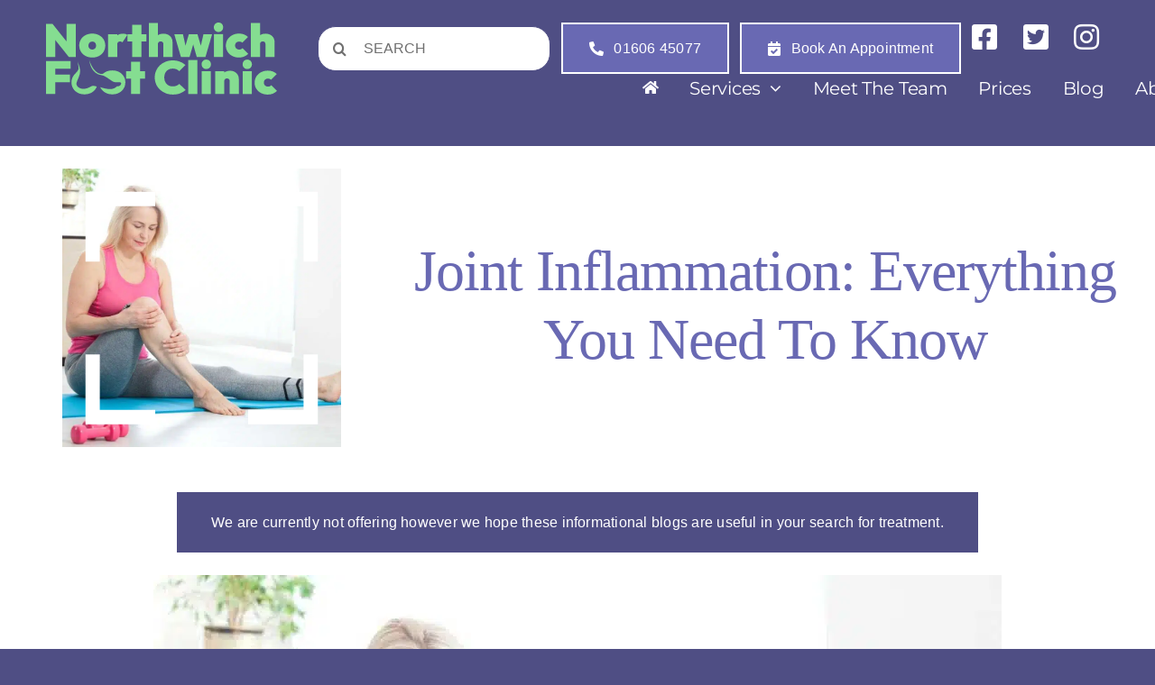

--- FILE ---
content_type: text/html; charset=UTF-8
request_url: https://northwichfootclinic.co.uk/joint-inflammation/
body_size: 18584
content:
<!DOCTYPE html>
<html class="avada-html-layout-wide avada-html-header-position-top avada-is-100-percent-template" lang="en-GB" prefix="og: http://ogp.me/ns# fb: http://ogp.me/ns/fb#" prefix="og: https://ogp.me/ns#">
<head>
	<meta http-equiv="X-UA-Compatible" content="IE=edge" />
	<meta http-equiv="Content-Type" content="text/html; charset=utf-8"/>
	<meta name="viewport" content="width=device-width, initial-scale=1" />
	
<!-- Search Engine Optimization by Rank Math - https://rankmath.com/ -->
<title>Joint Inflammation: Everything You Need To Know - Northwich Foot Clinic</title>
<meta name="description" content="Joint inflammation is most commonly associated with arthritis, but there are many different causes. Here’s everything you need to know about what it is, why"/>
<meta name="robots" content="follow, index, max-snippet:-1, max-video-preview:-1, max-image-preview:large"/>
<link rel="canonical" href="https://northwichfootclinic.co.uk/joint-inflammation/" />
<meta property="og:locale" content="en_GB" />
<meta property="og:type" content="article" />
<meta property="og:title" content="Joint Inflammation: Everything You Need To Know - Northwich Foot Clinic" />
<meta property="og:description" content="Joint inflammation is most commonly associated with arthritis, but there are many different causes. Here’s everything you need to know about what it is, why" />
<meta property="og:url" content="https://northwichfootclinic.co.uk/joint-inflammation/" />
<meta property="og:site_name" content="Northwich Foot Clinic" />
<meta property="article:section" content="Osteopathy" />
<meta property="og:updated_time" content="2023-10-05T08:26:29+00:00" />
<meta property="og:image" content="https://northwichfootclinic.co.uk/wp-content/uploads/2021/01/Joint-Inflammation-Everything-You-Need-To-Know.jpg" />
<meta property="og:image:secure_url" content="https://northwichfootclinic.co.uk/wp-content/uploads/2021/01/Joint-Inflammation-Everything-You-Need-To-Know.jpg" />
<meta property="og:image:width" content="940" />
<meta property="og:image:height" content="788" />
<meta property="og:image:alt" content="Joint Inflammation - Using Osteopathy From Northwich Foot Clinic To Ease The Pain" />
<meta property="og:image:type" content="image/jpeg" />
<meta property="article:published_time" content="2021-02-01T09:26:23+00:00" />
<meta property="article:modified_time" content="2023-10-05T08:26:29+00:00" />
<meta name="twitter:card" content="summary_large_image" />
<meta name="twitter:title" content="Joint Inflammation: Everything You Need To Know - Northwich Foot Clinic" />
<meta name="twitter:description" content="Joint inflammation is most commonly associated with arthritis, but there are many different causes. Here’s everything you need to know about what it is, why" />
<meta name="twitter:image" content="https://northwichfootclinic.co.uk/wp-content/uploads/2021/01/Joint-Inflammation-Everything-You-Need-To-Know.jpg" />
<meta name="twitter:label1" content="Written by" />
<meta name="twitter:data1" content="Claire Jackson" />
<meta name="twitter:label2" content="Time to read" />
<meta name="twitter:data2" content="2 minutes" />
<script type="application/ld+json" class="rank-math-schema">{"@context":"https://schema.org","@graph":[{"@type":"Place","@id":"https://northwichfootclinic.co.uk/#place","address":{"@type":"PostalAddress","streetAddress":"Brunner Court","addressLocality":"97 Witton Street","addressRegion":"Northwich, Cheshire","postalCode":"CW9 5DR","addressCountry":"United Kingdom"}},{"@type":"Organization","@id":"https://northwichfootclinic.co.uk/#organization","name":"Northwich Foot Clinic","url":"https://new.northwichfootclinic.co.uk","email":"info@northwichfootclinic.co.uk","address":{"@type":"PostalAddress","streetAddress":"Brunner Court","addressLocality":"97 Witton Street","addressRegion":"Northwich, Cheshire","postalCode":"CW9 5DR","addressCountry":"United Kingdom"},"logo":{"@type":"ImageObject","@id":"https://northwichfootclinic.co.uk/#logo","url":"https://new.northwichfootclinic.co.uk/wp-content/uploads/2022/08/northwich-foot-clinic-chiropodists-logo.svg","contentUrl":"https://new.northwichfootclinic.co.uk/wp-content/uploads/2022/08/northwich-foot-clinic-chiropodists-logo.svg","caption":"Northwich Foot Clinic","inLanguage":"en-GB"},"contactPoint":[{"@type":"ContactPoint","telephone":"+44 160645077","contactType":"customer support"},{"@type":"ContactPoint","telephone":"+44 160645077","contactType":"sales"}],"location":{"@id":"https://northwichfootclinic.co.uk/#place"}},{"@type":"WebSite","@id":"https://northwichfootclinic.co.uk/#website","url":"https://northwichfootclinic.co.uk","name":"Northwich Foot Clinic","publisher":{"@id":"https://northwichfootclinic.co.uk/#organization"},"inLanguage":"en-GB"},{"@type":"ImageObject","@id":"https://northwichfootclinic.co.uk/wp-content/uploads/2021/01/Joint-Inflammation-Everything-You-Need-To-Know.jpg","url":"https://northwichfootclinic.co.uk/wp-content/uploads/2021/01/Joint-Inflammation-Everything-You-Need-To-Know.jpg","width":"940","height":"788","caption":"Joint Inflammation - Using Osteopathy From Northwich Foot Clinic To Ease The Pain","inLanguage":"en-GB"},{"@type":"WebPage","@id":"https://northwichfootclinic.co.uk/joint-inflammation/#webpage","url":"https://northwichfootclinic.co.uk/joint-inflammation/","name":"Joint Inflammation: Everything You Need To Know - Northwich Foot Clinic","datePublished":"2021-02-01T09:26:23+00:00","dateModified":"2023-10-05T08:26:29+00:00","isPartOf":{"@id":"https://northwichfootclinic.co.uk/#website"},"primaryImageOfPage":{"@id":"https://northwichfootclinic.co.uk/wp-content/uploads/2021/01/Joint-Inflammation-Everything-You-Need-To-Know.jpg"},"inLanguage":"en-GB"},{"@type":"Person","@id":"https://northwichfootclinic.co.uk/author/claire/","name":"Claire Jackson","url":"https://northwichfootclinic.co.uk/author/claire/","image":{"@type":"ImageObject","@id":"https://secure.gravatar.com/avatar/92a486e5f7645450bc31dfe1f1d6c4e8dd141f37ae086fd5c591b02740351261?s=96&amp;d=mm&amp;r=g","url":"https://secure.gravatar.com/avatar/92a486e5f7645450bc31dfe1f1d6c4e8dd141f37ae086fd5c591b02740351261?s=96&amp;d=mm&amp;r=g","caption":"Claire Jackson","inLanguage":"en-GB"},"worksFor":{"@id":"https://northwichfootclinic.co.uk/#organization"}},{"@type":"BlogPosting","headline":"Joint Inflammation: Everything You Need To Know - Northwich Foot Clinic","datePublished":"2021-02-01T09:26:23+00:00","dateModified":"2023-10-05T08:26:29+00:00","articleSection":"Osteopathy","author":{"@id":"https://northwichfootclinic.co.uk/author/claire/","name":"Claire Jackson"},"publisher":{"@id":"https://northwichfootclinic.co.uk/#organization"},"description":"Joint inflammation is most commonly associated with arthritis, but there are many different causes. Here\u2019s everything you need to know about what it is, why","name":"Joint Inflammation: Everything You Need To Know - Northwich Foot Clinic","@id":"https://northwichfootclinic.co.uk/joint-inflammation/#richSnippet","isPartOf":{"@id":"https://northwichfootclinic.co.uk/joint-inflammation/#webpage"},"image":{"@id":"https://northwichfootclinic.co.uk/wp-content/uploads/2021/01/Joint-Inflammation-Everything-You-Need-To-Know.jpg"},"inLanguage":"en-GB","mainEntityOfPage":{"@id":"https://northwichfootclinic.co.uk/joint-inflammation/#webpage"}}]}</script>
<!-- /Rank Math WordPress SEO plugin -->

<link rel="alternate" type="application/rss+xml" title="Northwich Foot Clinic &raquo; Feed" href="https://northwichfootclinic.co.uk/feed/" />
<link rel="alternate" type="application/rss+xml" title="Northwich Foot Clinic &raquo; Comments Feed" href="https://northwichfootclinic.co.uk/comments/feed/" />
					<link rel="shortcut icon" href="https://northwichfootclinic.co.uk/wp-content/uploads/2023/04/Northwich-Foot-Clinic.jpg" type="image/x-icon" />
		
					<!-- Apple Touch Icon -->
			<link rel="apple-touch-icon" sizes="180x180" href="https://northwichfootclinic.co.uk/wp-content/uploads/2023/04/Northwich-Foot-Clinic-180.jpg">
		
					<!-- Android Icon -->
			<link rel="icon" sizes="192x192" href="https://northwichfootclinic.co.uk/wp-content/uploads/2023/04/Northwich-Foot-Clinic-1.jpg">
		
					<!-- MS Edge Icon -->
			<meta name="msapplication-TileImage" content="https://northwichfootclinic.co.uk/wp-content/uploads/2023/04/Northwich-Foot-Clinic-2.jpg">
				<link rel="alternate" type="application/rss+xml" title="Northwich Foot Clinic &raquo; Joint Inflammation: Everything You Need To Know Comments Feed" href="https://northwichfootclinic.co.uk/joint-inflammation/feed/" />
<link rel="alternate" title="oEmbed (JSON)" type="application/json+oembed" href="https://northwichfootclinic.co.uk/wp-json/oembed/1.0/embed?url=https%3A%2F%2Fnorthwichfootclinic.co.uk%2Fjoint-inflammation%2F" />
<link rel="alternate" title="oEmbed (XML)" type="text/xml+oembed" href="https://northwichfootclinic.co.uk/wp-json/oembed/1.0/embed?url=https%3A%2F%2Fnorthwichfootclinic.co.uk%2Fjoint-inflammation%2F&#038;format=xml" />
					<meta name="description" content="Joint inflammation is most commonly associated with arthritis, but there are many different causes. Here’s everything you need to know about what it is, why it can lead to pain and"/>
				
		<meta property="og:locale" content="en_GB"/>
		<meta property="og:type" content="article"/>
		<meta property="og:site_name" content="Northwich Foot Clinic"/>
		<meta property="og:title" content="Joint Inflammation: Everything You Need To Know - Northwich Foot Clinic"/>
				<meta property="og:description" content="Joint inflammation is most commonly associated with arthritis, but there are many different causes. Here’s everything you need to know about what it is, why it can lead to pain and"/>
				<meta property="og:url" content="https://northwichfootclinic.co.uk/joint-inflammation/"/>
										<meta property="article:published_time" content="2021-02-01T09:26:23+00:00"/>
							<meta property="article:modified_time" content="2023-10-05T08:26:29+00:00"/>
								<meta name="author" content="Claire Jackson"/>
								<meta property="og:image" content="https://northwichfootclinic.co.uk/wp-content/uploads/2021/01/Joint-Inflammation-Everything-You-Need-To-Know.jpg"/>
		<meta property="og:image:width" content="940"/>
		<meta property="og:image:height" content="788"/>
		<meta property="og:image:type" content="image/jpeg"/>
				
<link data-optimized="2" rel="stylesheet" href="https://northwichfootclinic.co.uk/wp-content/litespeed/css/fdacfddf91304a9513410e59258f244d.css?ver=1edb6" />



<style id='wp-block-image-inline-css' type='text/css'>
.wp-block-image>a,.wp-block-image>figure>a{display:inline-block}.wp-block-image img{box-sizing:border-box;height:auto;max-width:100%;vertical-align:bottom}@media not (prefers-reduced-motion){.wp-block-image img.hide{visibility:hidden}.wp-block-image img.show{animation:show-content-image .4s}}.wp-block-image[style*=border-radius] img,.wp-block-image[style*=border-radius]>a{border-radius:inherit}.wp-block-image.has-custom-border img{box-sizing:border-box}.wp-block-image.aligncenter{text-align:center}.wp-block-image.alignfull>a,.wp-block-image.alignwide>a{width:100%}.wp-block-image.alignfull img,.wp-block-image.alignwide img{height:auto;width:100%}.wp-block-image .aligncenter,.wp-block-image .alignleft,.wp-block-image .alignright,.wp-block-image.aligncenter,.wp-block-image.alignleft,.wp-block-image.alignright{display:table}.wp-block-image .aligncenter>figcaption,.wp-block-image .alignleft>figcaption,.wp-block-image .alignright>figcaption,.wp-block-image.aligncenter>figcaption,.wp-block-image.alignleft>figcaption,.wp-block-image.alignright>figcaption{caption-side:bottom;display:table-caption}.wp-block-image .alignleft{float:left;margin:.5em 1em .5em 0}.wp-block-image .alignright{float:right;margin:.5em 0 .5em 1em}.wp-block-image .aligncenter{margin-left:auto;margin-right:auto}.wp-block-image :where(figcaption){margin-bottom:1em;margin-top:.5em}.wp-block-image.is-style-circle-mask img{border-radius:9999px}@supports ((-webkit-mask-image:none) or (mask-image:none)) or (-webkit-mask-image:none){.wp-block-image.is-style-circle-mask img{border-radius:0;-webkit-mask-image:url('data:image/svg+xml;utf8,<svg viewBox="0 0 100 100" xmlns="http://www.w3.org/2000/svg"><circle cx="50" cy="50" r="50"/></svg>');mask-image:url('data:image/svg+xml;utf8,<svg viewBox="0 0 100 100" xmlns="http://www.w3.org/2000/svg"><circle cx="50" cy="50" r="50"/></svg>');mask-mode:alpha;-webkit-mask-position:center;mask-position:center;-webkit-mask-repeat:no-repeat;mask-repeat:no-repeat;-webkit-mask-size:contain;mask-size:contain}}:root :where(.wp-block-image.is-style-rounded img,.wp-block-image .is-style-rounded img){border-radius:9999px}.wp-block-image figure{margin:0}.wp-lightbox-container{display:flex;flex-direction:column;position:relative}.wp-lightbox-container img{cursor:zoom-in}.wp-lightbox-container img:hover+button{opacity:1}.wp-lightbox-container button{align-items:center;backdrop-filter:blur(16px) saturate(180%);background-color:#5a5a5a40;border:none;border-radius:4px;cursor:zoom-in;display:flex;height:20px;justify-content:center;opacity:0;padding:0;position:absolute;right:16px;text-align:center;top:16px;width:20px;z-index:100}@media not (prefers-reduced-motion){.wp-lightbox-container button{transition:opacity .2s ease}}.wp-lightbox-container button:focus-visible{outline:3px auto #5a5a5a40;outline:3px auto -webkit-focus-ring-color;outline-offset:3px}.wp-lightbox-container button:hover{cursor:pointer;opacity:1}.wp-lightbox-container button:focus{opacity:1}.wp-lightbox-container button:focus,.wp-lightbox-container button:hover,.wp-lightbox-container button:not(:hover):not(:active):not(.has-background){background-color:#5a5a5a40;border:none}.wp-lightbox-overlay{box-sizing:border-box;cursor:zoom-out;height:100vh;left:0;overflow:hidden;position:fixed;top:0;visibility:hidden;width:100%;z-index:100000}.wp-lightbox-overlay .close-button{align-items:center;cursor:pointer;display:flex;justify-content:center;min-height:40px;min-width:40px;padding:0;position:absolute;right:calc(env(safe-area-inset-right) + 16px);top:calc(env(safe-area-inset-top) + 16px);z-index:5000000}.wp-lightbox-overlay .close-button:focus,.wp-lightbox-overlay .close-button:hover,.wp-lightbox-overlay .close-button:not(:hover):not(:active):not(.has-background){background:none;border:none}.wp-lightbox-overlay .lightbox-image-container{height:var(--wp--lightbox-container-height);left:50%;overflow:hidden;position:absolute;top:50%;transform:translate(-50%,-50%);transform-origin:top left;width:var(--wp--lightbox-container-width);z-index:9999999999}.wp-lightbox-overlay .wp-block-image{align-items:center;box-sizing:border-box;display:flex;height:100%;justify-content:center;margin:0;position:relative;transform-origin:0 0;width:100%;z-index:3000000}.wp-lightbox-overlay .wp-block-image img{height:var(--wp--lightbox-image-height);min-height:var(--wp--lightbox-image-height);min-width:var(--wp--lightbox-image-width);width:var(--wp--lightbox-image-width)}.wp-lightbox-overlay .wp-block-image figcaption{display:none}.wp-lightbox-overlay button{background:none;border:none}.wp-lightbox-overlay .scrim{background-color:#fff;height:100%;opacity:.9;position:absolute;width:100%;z-index:2000000}.wp-lightbox-overlay.active{visibility:visible}@media not (prefers-reduced-motion){.wp-lightbox-overlay.active{animation:turn-on-visibility .25s both}.wp-lightbox-overlay.active img{animation:turn-on-visibility .35s both}.wp-lightbox-overlay.show-closing-animation:not(.active){animation:turn-off-visibility .35s both}.wp-lightbox-overlay.show-closing-animation:not(.active) img{animation:turn-off-visibility .25s both}.wp-lightbox-overlay.zoom.active{animation:none;opacity:1;visibility:visible}.wp-lightbox-overlay.zoom.active .lightbox-image-container{animation:lightbox-zoom-in .4s}.wp-lightbox-overlay.zoom.active .lightbox-image-container img{animation:none}.wp-lightbox-overlay.zoom.active .scrim{animation:turn-on-visibility .4s forwards}.wp-lightbox-overlay.zoom.show-closing-animation:not(.active){animation:none}.wp-lightbox-overlay.zoom.show-closing-animation:not(.active) .lightbox-image-container{animation:lightbox-zoom-out .4s}.wp-lightbox-overlay.zoom.show-closing-animation:not(.active) .lightbox-image-container img{animation:none}.wp-lightbox-overlay.zoom.show-closing-animation:not(.active) .scrim{animation:turn-off-visibility .4s forwards}}@keyframes show-content-image{0%{visibility:hidden}99%{visibility:hidden}to{visibility:visible}}@keyframes turn-on-visibility{0%{opacity:0}to{opacity:1}}@keyframes turn-off-visibility{0%{opacity:1;visibility:visible}99%{opacity:0;visibility:visible}to{opacity:0;visibility:hidden}}@keyframes lightbox-zoom-in{0%{transform:translate(calc((-100vw + var(--wp--lightbox-scrollbar-width))/2 + var(--wp--lightbox-initial-left-position)),calc(-50vh + var(--wp--lightbox-initial-top-position))) scale(var(--wp--lightbox-scale))}to{transform:translate(-50%,-50%) scale(1)}}@keyframes lightbox-zoom-out{0%{transform:translate(-50%,-50%) scale(1);visibility:visible}99%{visibility:visible}to{transform:translate(calc((-100vw + var(--wp--lightbox-scrollbar-width))/2 + var(--wp--lightbox-initial-left-position)),calc(-50vh + var(--wp--lightbox-initial-top-position))) scale(var(--wp--lightbox-scale));visibility:hidden}}
/*# sourceURL=https://northwichfootclinic.co.uk/wp-includes/blocks/image/style.min.css */
</style>







<script type="text/javascript" src="https://northwichfootclinic.co.uk/wp-includes/js/jquery/jquery.min.js?ver=3.7.1" id="jquery-core-js"></script>
<script type="text/javascript" src="https://northwichfootclinic.co.uk/wp-includes/js/jquery/jquery-migrate.min.js?ver=3.4.1" id="jquery-migrate-js"></script>
<link rel="https://api.w.org/" href="https://northwichfootclinic.co.uk/wp-json/" /><link rel="alternate" title="JSON" type="application/json" href="https://northwichfootclinic.co.uk/wp-json/wp/v2/posts/1701" /><link rel="EditURI" type="application/rsd+xml" title="RSD" href="https://northwichfootclinic.co.uk/xmlrpc.php?rsd" />
<meta name="generator" content="WordPress 6.9" />
<link rel='shortlink' href='https://northwichfootclinic.co.uk/?p=1701' />
<link rel="preload" href="https://northwichfootclinic.co.uk/wp-content/themes/Avada/includes/lib/assets/fonts/icomoon/awb-icons.woff" as="font" type="font/woff" crossorigin><link rel="preload" href="//northwichfootclinic.co.uk/wp-content/themes/Avada/includes/lib/assets/fonts/fontawesome/webfonts/fa-brands-400.woff2" as="font" type="font/woff2" crossorigin><link rel="preload" href="//northwichfootclinic.co.uk/wp-content/themes/Avada/includes/lib/assets/fonts/fontawesome/webfonts/fa-regular-400.woff2" as="font" type="font/woff2" crossorigin><link rel="preload" href="//northwichfootclinic.co.uk/wp-content/themes/Avada/includes/lib/assets/fonts/fontawesome/webfonts/fa-solid-900.woff2" as="font" type="font/woff2" crossorigin>		<script type="text/javascript">
			var doc = document.documentElement;
			doc.setAttribute( 'data-useragent', navigator.userAgent );
		</script>
		<!-- Google tag (gtag.js) -->
<script async src="https://www.googletagmanager.com/gtag/js?id=G-WJB98HN0V4"></script>
<script>
  window.dataLayer = window.dataLayer || [];
  function gtag(){dataLayer.push(arguments);}
  gtag('js', new Date());

  gtag('config', 'G-WJB98HN0V4');
</script>
	</head>

<body class="wp-singular post-template-default single single-post postid-1701 single-format-standard wp-theme-Avada fusion-image-hovers fusion-pagination-sizing fusion-button_type-flat fusion-button_span-no fusion-button_gradient-linear avada-image-rollover-circle-yes avada-image-rollover-yes avada-image-rollover-direction-left fusion-body ltr fusion-sticky-header no-tablet-sticky-header no-mobile-sticky-header no-mobile-slidingbar no-mobile-totop fusion-disable-outline fusion-sub-menu-fade mobile-logo-pos-left layout-wide-mode avada-has-boxed-modal-shadow- layout-scroll-offset-full avada-has-zero-margin-offset-top fusion-top-header menu-text-align-center mobile-menu-design-classic fusion-show-pagination-text fusion-header-layout-v3 avada-responsive avada-footer-fx-none avada-menu-highlight-style-bar fusion-search-form-clean fusion-main-menu-search-overlay fusion-avatar-circle avada-dropdown-styles avada-blog-layout-large avada-blog-archive-layout-large avada-header-shadow-no avada-menu-icon-position-left avada-has-megamenu-shadow avada-has-mobile-menu-search avada-has-main-nav-search-icon avada-has-breadcrumb-mobile-hidden avada-has-titlebar-hide avada-header-border-color-full-transparent avada-has-pagination-width_height avada-flyout-menu-direction-fade avada-has-blocks avada-ec-views-v1" data-awb-post-id="1701">
		<a class="skip-link screen-reader-text" href="#content">Skip to content</a>

	<div id="boxed-wrapper">
		
		<div id="wrapper" class="fusion-wrapper">
			<div id="home" style="position:relative;top:-1px;"></div>
												<div class="fusion-tb-header"><div class="fusion-fullwidth fullwidth-box fusion-builder-row-1 fusion-flex-container has-pattern-background has-mask-background hundred-percent-fullwidth non-hundred-percent-height-scrolling fusion-no-small-visibility fusion-no-medium-visibility fusion-sticky-container" style="--awb-border-radius-top-left:0px;--awb-border-radius-top-right:0px;--awb-border-radius-bottom-right:0px;--awb-border-radius-bottom-left:0px;--awb-padding-top:25px;--awb-padding-right:4%;--awb-padding-bottom:0px;--awb-padding-left:4%;--awb-margin-top:0px;--awb-margin-bottom:0px;--awb-background-color:var(--awb-color3);--awb-flex-wrap:wrap;" data-transition-offset="0" data-scroll-offset="0" data-sticky-small-visibility="1" data-sticky-medium-visibility="1" data-sticky-large-visibility="1" ><div class="fusion-builder-row fusion-row fusion-flex-align-items-stretch fusion-flex-justify-content-space-evenly fusion-flex-content-wrap" style="width:104% !important;max-width:104% !important;margin-left: calc(-4% / 2 );margin-right: calc(-4% / 2 );"><div class="fusion-layout-column fusion_builder_column fusion-builder-column-0 fusion_builder_column_1_4 1_4 fusion-flex-column fusion-column-inner-bg-wrapper" style="--awb-inner-bg-size:cover;--awb-width-large:25%;--awb-margin-top-large:0px;--awb-spacing-right-large:7.68%;--awb-margin-bottom-large:0px;--awb-spacing-left-large:7.68%;--awb-width-medium:25%;--awb-order-medium:0;--awb-spacing-right-medium:7.68%;--awb-spacing-left-medium:7.68%;--awb-width-small:100%;--awb-order-small:0;--awb-spacing-right-small:1.92%;--awb-spacing-left-small:1.92%;"><span class="fusion-column-inner-bg hover-type-none"><a class="fusion-column-anchor" href="https://northwichfootclinic.co.uk" aria-label="Home"><span class="fusion-column-inner-bg-image"></span></a></span><div class="fusion-column-wrapper fusion-column-has-shadow fusion-flex-justify-content-flex-start fusion-content-layout-column"><div class="fusion-image-element " style="text-align:left;--awb-caption-title-font-family:var(--h2_typography-font-family);--awb-caption-title-font-weight:var(--h2_typography-font-weight);--awb-caption-title-font-style:var(--h2_typography-font-style);--awb-caption-title-size:var(--h2_typography-font-size);--awb-caption-title-transform:var(--h2_typography-text-transform);--awb-caption-title-line-height:var(--h2_typography-line-height);--awb-caption-title-letter-spacing:var(--h2_typography-letter-spacing);"><span class=" has-fusion-standard-logo fusion-imageframe imageframe-none imageframe-1 hover-type-none" id="main_logo"><a class="fusion-no-lightbox" href="#" target="_self"><img decoding="async" src="https://northwichfootclinic.co.uk/wp-content/uploads/2022/12/Northwich-Foot-Clinic-Logo-Main.svg" srcset="https://northwichfootclinic.co.uk/wp-content/uploads/2022/12/Northwich-Foot-Clinic-Logo-Main.svg 1x" retina_url="" class="img-responsive fusion-standard-logo" alt="Northwich Foot Clinic Logo" /></a></span></div></div></div><div class="fusion-layout-column fusion_builder_column fusion-builder-column-1 fusion_builder_column_3_4 3_4 fusion-flex-column" style="--awb-bg-size:cover;--awb-width-large:75%;--awb-margin-top-large:0px;--awb-spacing-right-large:2.56%;--awb-margin-bottom-large:0px;--awb-spacing-left-large:2.56%;--awb-width-medium:75%;--awb-order-medium:0;--awb-spacing-right-medium:2.56%;--awb-spacing-left-medium:2.56%;--awb-width-small:100%;--awb-order-small:0;--awb-spacing-right-small:1.92%;--awb-spacing-left-small:1.92%;"><div class="fusion-column-wrapper fusion-column-has-shadow fusion-flex-justify-content-flex-start fusion-content-layout-column"><div class="fusion-builder-row fusion-builder-row-inner fusion-row fusion-flex-align-items-stretch fusion-flex-justify-content-space-evenly fusion-flex-content-wrap" style="width:104% !important;max-width:104% !important;margin-left: calc(-4% / 2 );margin-right: calc(-4% / 2 );"><div class="fusion-layout-column fusion_builder_column_inner fusion-builder-nested-column-0 fusion_builder_column_inner_1_1 1_1 fusion-flex-column fusion-flex-align-self-center not-sticky-header" style="--awb-bg-size:cover;--awb-width-large:100%;--awb-margin-top-large:0px;--awb-spacing-right-large:0px;--awb-margin-bottom-large:0px;--awb-spacing-left-large:0px;--awb-width-medium:100%;--awb-order-medium:0;--awb-spacing-right-medium:0px;--awb-spacing-left-medium:0px;--awb-width-small:100%;--awb-order-small:0;--awb-spacing-right-small:1.92%;--awb-spacing-left-small:1.92%;"><div class="fusion-column-wrapper fusion-column-has-shadow fusion-flex-justify-content-space-evenly fusion-content-layout-row fusion-flex-align-items-center"><div class="fusion-search-element fusion-search-element-1 fusion-search-form-clean" style="--awb-border-radius:20px;--awb-text-color:var(--awb-color2);">		<form role="search" class="searchform fusion-search-form  fusion-search-form-clean" method="get" action="https://northwichfootclinic.co.uk/">
			<div class="fusion-search-form-content">

				
				<div class="fusion-search-field search-field">
					<label><span class="screen-reader-text">Search for:</span>
													<input type="search" value="" name="s" class="s" placeholder="SEARCH" required aria-required="true" aria-label="SEARCH"/>
											</label>
				</div>
				<div class="fusion-search-button search-button">
					<input type="submit" class="fusion-search-submit searchsubmit" aria-label="Search" value="&#xf002;" />
									</div>

				<input type="hidden" name="post_type[]" value="any" /><input type="hidden" name="search_limit_to_post_titles" value="1" /><input type="hidden" name="add_woo_product_skus" value="0" /><input type="hidden" name="fs" value="1" />
			</div>


			
		</form>
		</div><div style="text-align:right;"><a class="fusion-button button-flat fusion-button-default-size button-default fusion-button-default button-1 fusion-button-default-span fusion-button-default-type" style="--button-border-radius-top-left:0;--button-border-radius-top-right:0;--button-border-radius-bottom-right:0;--button-border-radius-bottom-left:0;" target="_self" title="Telephone" aria-label="Telephone" href="tel:0160645077"><i class="fa-phone-alt fas awb-button__icon awb-button__icon--default button-icon-left" aria-hidden="true"></i><span class="fusion-button-text awb-button__text awb-button__text--default">01606 45077</span></a></div><div style="text-align:right;"><a class="fusion-button button-flat fusion-button-default-size button-default fusion-button-default button-2 fusion-button-default-span fusion-button-default-type" style="--button-border-radius-top-left:0;--button-border-radius-top-right:0;--button-border-radius-bottom-right:0;--button-border-radius-bottom-left:0;" target="_self" title="Appointment" aria-label="Appointment" href="https://northwichfootclinic.cliniko.com/bookings#service" rel="noopener"><i class="fa-calendar-check fas awb-button__icon awb-button__icon--default button-icon-left" aria-hidden="true"></i><span class="fusion-button-text awb-button__text awb-button__text--default">Book An Appointment</span></a></div><a class="fb-icon-element-1 fb-icon-element fontawesome-icon fa-facebook-square fab circle-no fusion-text-flow fusion-link icon-hover-animation-pulsate" style="--awb-iconcolor-hover:var(--awb-color4);--awb-font-size:32px;--awb-margin-right:16px;" href="https://www.facebook.com/northwichfoot/" target="_self" aria-label="Link to https://www.facebook.com/northwichfoot/" rel="noopener"></a><a class="fb-icon-element-2 fb-icon-element fontawesome-icon fa-twitter-square fab circle-no fusion-text-flow fusion-link icon-hover-animation-pulsate" style="--awb-iconcolor-hover:var(--awb-color4);--awb-circlecolor:var(--awb-color6);--awb-font-size:32px;--awb-margin-right:16px;" href="https://twitter.com/northwichfoot" target="_self" aria-label="Link to https://twitter.com/northwichfoot" rel="noopener"></a><a class="fb-icon-element-3 fb-icon-element fontawesome-icon fa-instagram fab circle-no fusion-text-flow fusion-link icon-hover-animation-pulsate" style="--awb-iconcolor-hover:var(--awb-color4);--awb-circlecolor:var(--awb-color6);--awb-font-size:32px;--awb-margin-right:16px;" href="https://www.instagram.com/northwichfoot" target="_self" aria-label="Link to https://www.instagram.com/northwichfoot" rel="noopener"></a></div></div></div><nav class="awb-menu awb-menu_row awb-menu_em-hover mobile-mode-collapse-to-button awb-menu_icons-left awb-menu_dc-yes mobile-trigger-fullwidth-off awb-menu_mobile-toggle awb-menu_indent-left mobile-size-full-absolute loading mega-menu-loading awb-menu_desktop awb-menu_dropdown awb-menu_expand-right awb-menu_transition-fade" style="--awb-font-size:20px;--awb-line-height:var(--awb-typography1-line-height);--awb-text-transform:var(--awb-typography1-text-transform);--awb-gap:4%;--awb-justify-content:flex-end;--awb-color:var(--awb-color1);--awb-letter-spacing:var(--awb-typography1-letter-spacing);--awb-active-color:var(--awb-color4);--awb-icons-color:var(--awb-color1);--awb-icons-hover-color:var(--awb-color4);--awb-main-justify-content:flex-start;--awb-mobile-justify:flex-start;--awb-mobile-caret-left:auto;--awb-mobile-caret-right:0;--awb-fusion-font-family-typography:&quot;Montserrat&quot;;--awb-fusion-font-style-typography:normal;--awb-fusion-font-weight-typography:400;--awb-fusion-font-family-submenu-typography:inherit;--awb-fusion-font-style-submenu-typography:normal;--awb-fusion-font-weight-submenu-typography:400;--awb-fusion-font-family-mobile-typography:inherit;--awb-fusion-font-style-mobile-typography:normal;--awb-fusion-font-weight-mobile-typography:400;" aria-label="Main Menu" data-breakpoint="640" data-count="0" data-transition-type="fade" data-transition-time="300" data-expand="right" id="main-menu"><button type="button" class="awb-menu__m-toggle awb-menu__m-toggle_no-text" aria-expanded="false" aria-controls="menu-main-menu"><span class="awb-menu__m-toggle-inner"><span class="collapsed-nav-text"><span class="screen-reader-text">Toggle Navigation</span></span><span class="awb-menu__m-collapse-icon awb-menu__m-collapse-icon_no-text"><span class="awb-menu__m-collapse-icon-open awb-menu__m-collapse-icon-open_no-text fa-bars fas"></span><span class="awb-menu__m-collapse-icon-close awb-menu__m-collapse-icon-close_no-text fa-times fas"></span></span></span></button><ul id="menu-main-menu" class="fusion-menu awb-menu__main-ul awb-menu__main-ul_row"><li  id="menu-item-7"  class="menu-item menu-item-type-custom menu-item-object-custom menu-item-home menu-item-7 awb-menu__li awb-menu__main-li awb-menu__main-li_regular"  data-item-id="7"><span class="awb-menu__main-background-default awb-menu__main-background-default_fade"></span><span class="awb-menu__main-background-active awb-menu__main-background-active_fade"></span><a title="Home" href="https://northwichfootclinic.co.uk/" class="awb-menu__main-a awb-menu__main-a_regular awb-menu__main-a_icon-only fusion-flex-link"><span class="awb-menu__i awb-menu__i_main fusion-megamenu-icon"><i class="glyphicon fa-home fas" aria-hidden="true"></i></span><span class="menu-text"><span class="menu-title menu-title_no-desktop">Home</span></span></a></li><li  id="menu-item-8"  class="menu-item menu-item-type-custom menu-item-object-custom menu-item-has-children menu-item-8 awb-menu__li awb-menu__main-li awb-menu__main-li_regular"  data-item-id="8"><span class="awb-menu__main-background-default awb-menu__main-background-default_fade"></span><span class="awb-menu__main-background-active awb-menu__main-background-active_fade"></span><a title="Services" href="https://northwichfootclinic.co.uk/services" class="awb-menu__main-a awb-menu__main-a_regular"><span class="menu-text">Services</span><span class="awb-menu__open-nav-submenu-hover"></span></a><button type="button" aria-label="Open submenu of Services" aria-expanded="false" class="awb-menu__open-nav-submenu_mobile awb-menu__open-nav-submenu_main"></button><ul class="awb-menu__sub-ul awb-menu__sub-ul_main"><li  id="menu-item-460"  class="menu-item menu-item-type-post_type menu-item-object-avada_portfolio menu-item-460 awb-menu__li awb-menu__sub-li" ><a href="https://northwichfootclinic.co.uk/services/podiatry-and-footcare/" class="awb-menu__sub-a"><span>Podiatry And Footcare</span></a></li><li  id="menu-item-873"  class="menu-item menu-item-type-post_type menu-item-object-avada_portfolio menu-item-873 awb-menu__li awb-menu__sub-li" ><a href="https://northwichfootclinic.co.uk/services/physiotherapy-msk/" class="awb-menu__sub-a"><span>Physiotherapy</span></a></li><li  id="menu-item-799"  class="menu-item menu-item-type-post_type menu-item-object-avada_portfolio menu-item-799 awb-menu__li awb-menu__sub-li" ><a href="https://northwichfootclinic.co.uk/services/biomechanics/" class="awb-menu__sub-a"><span>Biomechanics</span></a></li><li  id="menu-item-455"  class="menu-item menu-item-type-post_type menu-item-object-avada_portfolio menu-item-455 awb-menu__li awb-menu__sub-li" ><a href="https://northwichfootclinic.co.uk/services/sports-injuries/" class="awb-menu__sub-a"><span>Sports Injuries</span></a></li><li  id="menu-item-457"  class="menu-item menu-item-type-post_type menu-item-object-avada_portfolio menu-item-457 awb-menu__li awb-menu__sub-li" ><a href="https://northwichfootclinic.co.uk/services/massage-therapy/" class="awb-menu__sub-a"><span>Massage Therapy</span></a></li><li  id="menu-item-462"  class="menu-item menu-item-type-post_type menu-item-object-avada_portfolio menu-item-462 awb-menu__li awb-menu__sub-li" ><a href="https://northwichfootclinic.co.uk/services/swift-verruca-microwave-therapy/" class="awb-menu__sub-a"><span>SWIFT Verruca Microwave Therapy</span></a></li><li  id="menu-item-461"  class="menu-item menu-item-type-post_type menu-item-object-avada_portfolio menu-item-461 awb-menu__li awb-menu__sub-li" ><a href="https://northwichfootclinic.co.uk/services/shockwave-therapy/" class="awb-menu__sub-a"><span>Shockwave Therapy</span></a></li><li  id="menu-item-456"  class="menu-item menu-item-type-post_type menu-item-object-avada_portfolio menu-item-456 awb-menu__li awb-menu__sub-li" ><a href="https://northwichfootclinic.co.uk/services/reflexology/" class="awb-menu__sub-a"><span>Reflexology</span></a></li></ul></li><li  id="menu-item-604"  class="menu-item menu-item-type-post_type menu-item-object-page menu-item-604 awb-menu__li awb-menu__main-li awb-menu__main-li_regular"  data-item-id="604"><span class="awb-menu__main-background-default awb-menu__main-background-default_fade"></span><span class="awb-menu__main-background-active awb-menu__main-background-active_fade"></span><a href="https://northwichfootclinic.co.uk/meet-the-team/" class="awb-menu__main-a awb-menu__main-a_regular"><span class="menu-text">Meet The Team</span></a></li><li  id="menu-item-744"  class="menu-item menu-item-type-post_type menu-item-object-page menu-item-744 awb-menu__li awb-menu__main-li awb-menu__main-li_regular"  data-item-id="744"><span class="awb-menu__main-background-default awb-menu__main-background-default_fade"></span><span class="awb-menu__main-background-active awb-menu__main-background-active_fade"></span><a href="https://northwichfootclinic.co.uk/prices/" class="awb-menu__main-a awb-menu__main-a_regular"><span class="menu-text">Prices</span></a></li><li  id="menu-item-608"  class="menu-item menu-item-type-post_type menu-item-object-page menu-item-608 awb-menu__li awb-menu__main-li awb-menu__main-li_regular"  data-item-id="608"><span class="awb-menu__main-background-default awb-menu__main-background-default_fade"></span><span class="awb-menu__main-background-active awb-menu__main-background-active_fade"></span><a href="https://northwichfootclinic.co.uk/podiatry-blog/" class="awb-menu__main-a awb-menu__main-a_regular"><span class="menu-text">Blog</span></a></li><li  id="menu-item-554"  class="menu-item menu-item-type-post_type menu-item-object-page menu-item-554 awb-menu__li awb-menu__main-li awb-menu__main-li_regular"  data-item-id="554"><span class="awb-menu__main-background-default awb-menu__main-background-default_fade"></span><span class="awb-menu__main-background-active awb-menu__main-background-active_fade"></span><a href="https://northwichfootclinic.co.uk/about-us/" class="awb-menu__main-a awb-menu__main-a_regular"><span class="menu-text">About</span></a></li><li  id="menu-item-644"  class="menu-item menu-item-type-post_type menu-item-object-page menu-item-644 awb-menu__li awb-menu__main-li awb-menu__main-li_regular"  data-item-id="644"><span class="awb-menu__main-background-default awb-menu__main-background-default_fade"></span><span class="awb-menu__main-background-active awb-menu__main-background-active_fade"></span><a href="https://northwichfootclinic.co.uk/contact-us/" class="awb-menu__main-a awb-menu__main-a_regular"><span class="menu-text">Contact</span></a></li><li  id="menu-item-611"  class="menu-item menu-item-type-custom menu-item-object-custom menu-item-611 awb-menu__li awb-menu__main-li awb-menu__li_button"  data-item-id="611"><a href="https://northwichfootclinic.cliniko.com/bookings#service" class="awb-menu__main-a awb-menu__main-a_button" target="_blank" rel="noopener"><span class="menu-text fusion-button button-default button-medium"><span class="button-icon-divider-left fusion-megamenu-icon"><i class="glyphicon fa-calendar-alt fas" aria-hidden="true"></i></span><span class="fusion-button-text-left">Book Now</span></span></a></li></ul></nav></div></div></div></div><div class="fusion-fullwidth fullwidth-box fusion-builder-row-2 fusion-flex-container has-pattern-background has-mask-background hundred-percent-fullwidth non-hundred-percent-height-scrolling fusion-no-large-visibility fusion-sticky-container" style="--awb-border-radius-top-left:0px;--awb-border-radius-top-right:0px;--awb-border-radius-bottom-right:0px;--awb-border-radius-bottom-left:0px;--awb-padding-top:25px;--awb-padding-right:4%;--awb-padding-bottom:0px;--awb-padding-left:4%;--awb-margin-top:0px;--awb-margin-bottom:0px;--awb-background-color:var(--awb-color3);--awb-flex-wrap:wrap;" data-transition-offset="0" data-scroll-offset="0" data-sticky-small-visibility="1" data-sticky-medium-visibility="1" data-sticky-large-visibility="1" ><div class="fusion-builder-row fusion-row fusion-flex-align-items-stretch fusion-flex-justify-content-space-evenly fusion-flex-content-wrap" style="width:104% !important;max-width:104% !important;margin-left: calc(-4% / 2 );margin-right: calc(-4% / 2 );"><div class="fusion-layout-column fusion_builder_column fusion-builder-column-2 fusion_builder_column_1_1 1_1 fusion-flex-column fusion-column-inner-bg-wrapper" style="--awb-inner-bg-size:cover;--awb-width-large:100%;--awb-margin-top-large:0px;--awb-spacing-right-large:1.92%;--awb-margin-bottom-large:0px;--awb-spacing-left-large:1.92%;--awb-width-medium:100%;--awb-order-medium:0;--awb-spacing-right-medium:1.92%;--awb-spacing-left-medium:1.92%;--awb-width-small:100%;--awb-order-small:0;--awb-spacing-right-small:1.92%;--awb-spacing-left-small:1.92%;"><span class="fusion-column-inner-bg hover-type-none"><a class="fusion-column-anchor" href="https://northwichfootclinic.co.uk" aria-label="Home"><span class="fusion-column-inner-bg-image"></span></a></span><div class="fusion-column-wrapper fusion-column-has-shadow fusion-flex-justify-content-flex-start fusion-content-layout-column"><div class="fusion-image-element " style="text-align:center;--awb-caption-title-font-family:var(--h2_typography-font-family);--awb-caption-title-font-weight:var(--h2_typography-font-weight);--awb-caption-title-font-style:var(--h2_typography-font-style);--awb-caption-title-size:var(--h2_typography-font-size);--awb-caption-title-transform:var(--h2_typography-text-transform);--awb-caption-title-line-height:var(--h2_typography-line-height);--awb-caption-title-letter-spacing:var(--h2_typography-letter-spacing);"><span class=" has-fusion-standard-logo fusion-imageframe imageframe-none imageframe-2 hover-type-none" id="main_logo"><a class="fusion-no-lightbox" href="#" target="_self"><img decoding="async" src="https://northwichfootclinic.co.uk/wp-content/uploads/2022/12/Northwich-Foot-Clinic-Logo-Main.svg" srcset="https://northwichfootclinic.co.uk/wp-content/uploads/2022/12/Northwich-Foot-Clinic-Logo-Main.svg 1x" retina_url="" class="img-responsive fusion-standard-logo" alt="Northwich Foot Clinic Logo" /></a></span></div></div></div><div class="fusion-layout-column fusion_builder_column fusion-builder-column-3 fusion_builder_column_1_1 1_1 fusion-flex-column not-sticky-header" style="--awb-padding-top:25px;--awb-bg-size:cover;--awb-width-large:100%;--awb-margin-top-large:0px;--awb-spacing-right-large:1.92%;--awb-margin-bottom-large:0px;--awb-spacing-left-large:1.92%;--awb-width-medium:100%;--awb-order-medium:0;--awb-spacing-right-medium:1.92%;--awb-spacing-left-medium:1.92%;--awb-width-small:100%;--awb-order-small:0;--awb-spacing-right-small:1.92%;--awb-spacing-left-small:1.92%;"><div class="fusion-column-wrapper fusion-column-has-shadow fusion-flex-justify-content-flex-start fusion-content-layout-column"><div class="fusion-search-element fusion-search-element-2 fusion-search-form-clean" style="--awb-border-radius:20px;--awb-text-color:var(--awb-color2);">		<form role="search" class="searchform fusion-search-form  fusion-search-form-clean" method="get" action="https://northwichfootclinic.co.uk/">
			<div class="fusion-search-form-content">

				
				<div class="fusion-search-field search-field">
					<label><span class="screen-reader-text">Search for:</span>
													<input type="search" value="" name="s" class="s" placeholder="SEARCH" required aria-required="true" aria-label="SEARCH"/>
											</label>
				</div>
				<div class="fusion-search-button search-button">
					<input type="submit" class="fusion-search-submit searchsubmit" aria-label="Search" value="&#xf002;" />
									</div>

				<input type="hidden" name="post_type[]" value="any" /><input type="hidden" name="search_limit_to_post_titles" value="0" /><input type="hidden" name="add_woo_product_skus" value="0" /><input type="hidden" name="fs" value="1" />
			</div>


			
		</form>
		</div></div></div><div class="fusion-layout-column fusion_builder_column fusion-builder-column-4 fusion_builder_column_1_1 1_1 fusion-flex-column fusion-flex-align-self-center" style="--awb-bg-size:cover;--awb-width-large:100%;--awb-margin-top-large:25px;--awb-spacing-right-large:1.92%;--awb-margin-bottom-large:0px;--awb-spacing-left-large:1.92%;--awb-width-medium:100%;--awb-order-medium:0;--awb-spacing-right-medium:1.92%;--awb-spacing-left-medium:1.92%;--awb-width-small:100%;--awb-order-small:0;--awb-spacing-right-small:1.92%;--awb-spacing-left-small:1.92%;"><div class="fusion-column-wrapper fusion-column-has-shadow fusion-flex-justify-content-space-evenly fusion-content-layout-row fusion-flex-align-items-center"><a class="fb-icon-element-4 fb-icon-element fontawesome-icon fa-phone-alt fas circle-no fusion-text-flow fusion-link icon-hover-animation-pulsate" style="--awb-iconcolor-hover:var(--awb-color5);--awb-font-size:32px;--awb-margin-right:16px;" href="tel:0160645077" target="_self" aria-label="Link to tel:0160645077"></a><a class="fb-icon-element-5 fb-icon-element fontawesome-icon fa-calendar-check fas circle-no fusion-text-flow fusion-link icon-hover-animation-pulsate" style="--awb-iconcolor-hover:var(--awb-color5);--awb-font-size:32px;--awb-margin-right:16px;" href="https://northwichfootclinic.cliniko.com/bookings#service" target="_self" aria-label="Link to https://northwichfootclinic.cliniko.com/bookings#service" rel="noopener"></a><a class="fb-icon-element-6 fb-icon-element fontawesome-icon fa-facebook-square fab circle-no fusion-text-flow fusion-link icon-hover-animation-pulsate" style="--awb-iconcolor-hover:var(--awb-color5);--awb-font-size:32px;--awb-margin-right:16px;" href="https://www.facebook.com/northwichfoot/" target="_self" aria-label="Link to https://www.facebook.com/northwichfoot/" rel="noopener"></a><a class="fb-icon-element-7 fb-icon-element fontawesome-icon fa-instagram fab circle-no fusion-text-flow fusion-link icon-hover-animation-pulsate" style="--awb-iconcolor-hover:var(--awb-color5);--awb-font-size:32px;--awb-margin-right:16px;" href="https://www.instagram.com/northwichfoot" target="_self" aria-label="Link to https://www.instagram.com/northwichfoot" rel="noopener"></a><nav class="awb-menu awb-menu_row awb-menu_em-hover mobile-mode-collapse-to-button awb-menu_icons-left awb-menu_dc-yes mobile-trigger-fullwidth-off awb-menu_mobile-toggle awb-menu_indent-left mobile-size-full-absolute loading mega-menu-loading awb-menu_desktop awb-menu_dropdown awb-menu_expand-right awb-menu_transition-fade" style="--awb-font-size:20px;--awb-line-height:var(--awb-typography1-line-height);--awb-text-transform:var(--awb-typography1-text-transform);--awb-gap:4%;--awb-justify-content:center;--awb-letter-spacing:var(--awb-typography1-letter-spacing);--awb-active-color:var(--awb-color4);--awb-main-justify-content:flex-start;--awb-mobile-nav-button-align-hor:center;--awb-mobile-trigger-font-size:32px;--awb-mobile-trigger-color:var(--awb-color1);--awb-mobile-trigger-background-color:var(--awb-color3);--awb-mobile-justify:flex-start;--awb-mobile-caret-left:auto;--awb-mobile-caret-right:0;--awb-fusion-font-family-typography:&quot;Montserrat&quot;;--awb-fusion-font-style-typography:normal;--awb-fusion-font-weight-typography:400;--awb-fusion-font-family-submenu-typography:inherit;--awb-fusion-font-style-submenu-typography:normal;--awb-fusion-font-weight-submenu-typography:400;--awb-fusion-font-family-mobile-typography:inherit;--awb-fusion-font-style-mobile-typography:normal;--awb-fusion-font-weight-mobile-typography:400;" aria-label="Main Menu" data-breakpoint="10000" data-count="1" data-transition-type="fade" data-transition-time="300" data-expand="right"><button type="button" class="awb-menu__m-toggle awb-menu__m-toggle_no-text" aria-expanded="false" aria-controls="menu-main-menu"><span class="awb-menu__m-toggle-inner"><span class="collapsed-nav-text"><span class="screen-reader-text">Toggle Navigation</span></span><span class="awb-menu__m-collapse-icon awb-menu__m-collapse-icon_no-text"><span class="awb-menu__m-collapse-icon-open awb-menu__m-collapse-icon-open_no-text fa-bars fas"></span><span class="awb-menu__m-collapse-icon-close awb-menu__m-collapse-icon-close_no-text fa-times fas"></span></span></span></button><ul id="menu-main-menu-1" class="fusion-menu awb-menu__main-ul awb-menu__main-ul_row"><li   class="menu-item menu-item-type-custom menu-item-object-custom menu-item-home menu-item-7 awb-menu__li awb-menu__main-li awb-menu__main-li_regular"  data-item-id="7"><span class="awb-menu__main-background-default awb-menu__main-background-default_fade"></span><span class="awb-menu__main-background-active awb-menu__main-background-active_fade"></span><a title="Home" href="https://northwichfootclinic.co.uk/" class="awb-menu__main-a awb-menu__main-a_regular awb-menu__main-a_icon-only fusion-flex-link"><span class="awb-menu__i awb-menu__i_main fusion-megamenu-icon"><i class="glyphicon fa-home fas" aria-hidden="true"></i></span><span class="menu-text"><span class="menu-title menu-title_no-desktop">Home</span></span></a></li><li   class="menu-item menu-item-type-custom menu-item-object-custom menu-item-has-children menu-item-8 awb-menu__li awb-menu__main-li awb-menu__main-li_regular"  data-item-id="8"><span class="awb-menu__main-background-default awb-menu__main-background-default_fade"></span><span class="awb-menu__main-background-active awb-menu__main-background-active_fade"></span><a title="Services" href="https://northwichfootclinic.co.uk/services" class="awb-menu__main-a awb-menu__main-a_regular"><span class="menu-text">Services</span><span class="awb-menu__open-nav-submenu-hover"></span></a><button type="button" aria-label="Open submenu of Services" aria-expanded="false" class="awb-menu__open-nav-submenu_mobile awb-menu__open-nav-submenu_main"></button><ul class="awb-menu__sub-ul awb-menu__sub-ul_main"><li   class="menu-item menu-item-type-post_type menu-item-object-avada_portfolio menu-item-460 awb-menu__li awb-menu__sub-li" ><a href="https://northwichfootclinic.co.uk/services/podiatry-and-footcare/" class="awb-menu__sub-a"><span>Podiatry And Footcare</span></a></li><li   class="menu-item menu-item-type-post_type menu-item-object-avada_portfolio menu-item-873 awb-menu__li awb-menu__sub-li" ><a href="https://northwichfootclinic.co.uk/services/physiotherapy-msk/" class="awb-menu__sub-a"><span>Physiotherapy</span></a></li><li   class="menu-item menu-item-type-post_type menu-item-object-avada_portfolio menu-item-799 awb-menu__li awb-menu__sub-li" ><a href="https://northwichfootclinic.co.uk/services/biomechanics/" class="awb-menu__sub-a"><span>Biomechanics</span></a></li><li   class="menu-item menu-item-type-post_type menu-item-object-avada_portfolio menu-item-455 awb-menu__li awb-menu__sub-li" ><a href="https://northwichfootclinic.co.uk/services/sports-injuries/" class="awb-menu__sub-a"><span>Sports Injuries</span></a></li><li   class="menu-item menu-item-type-post_type menu-item-object-avada_portfolio menu-item-457 awb-menu__li awb-menu__sub-li" ><a href="https://northwichfootclinic.co.uk/services/massage-therapy/" class="awb-menu__sub-a"><span>Massage Therapy</span></a></li><li   class="menu-item menu-item-type-post_type menu-item-object-avada_portfolio menu-item-462 awb-menu__li awb-menu__sub-li" ><a href="https://northwichfootclinic.co.uk/services/swift-verruca-microwave-therapy/" class="awb-menu__sub-a"><span>SWIFT Verruca Microwave Therapy</span></a></li><li   class="menu-item menu-item-type-post_type menu-item-object-avada_portfolio menu-item-461 awb-menu__li awb-menu__sub-li" ><a href="https://northwichfootclinic.co.uk/services/shockwave-therapy/" class="awb-menu__sub-a"><span>Shockwave Therapy</span></a></li><li   class="menu-item menu-item-type-post_type menu-item-object-avada_portfolio menu-item-456 awb-menu__li awb-menu__sub-li" ><a href="https://northwichfootclinic.co.uk/services/reflexology/" class="awb-menu__sub-a"><span>Reflexology</span></a></li></ul></li><li   class="menu-item menu-item-type-post_type menu-item-object-page menu-item-604 awb-menu__li awb-menu__main-li awb-menu__main-li_regular"  data-item-id="604"><span class="awb-menu__main-background-default awb-menu__main-background-default_fade"></span><span class="awb-menu__main-background-active awb-menu__main-background-active_fade"></span><a href="https://northwichfootclinic.co.uk/meet-the-team/" class="awb-menu__main-a awb-menu__main-a_regular"><span class="menu-text">Meet The Team</span></a></li><li   class="menu-item menu-item-type-post_type menu-item-object-page menu-item-744 awb-menu__li awb-menu__main-li awb-menu__main-li_regular"  data-item-id="744"><span class="awb-menu__main-background-default awb-menu__main-background-default_fade"></span><span class="awb-menu__main-background-active awb-menu__main-background-active_fade"></span><a href="https://northwichfootclinic.co.uk/prices/" class="awb-menu__main-a awb-menu__main-a_regular"><span class="menu-text">Prices</span></a></li><li   class="menu-item menu-item-type-post_type menu-item-object-page menu-item-608 awb-menu__li awb-menu__main-li awb-menu__main-li_regular"  data-item-id="608"><span class="awb-menu__main-background-default awb-menu__main-background-default_fade"></span><span class="awb-menu__main-background-active awb-menu__main-background-active_fade"></span><a href="https://northwichfootclinic.co.uk/podiatry-blog/" class="awb-menu__main-a awb-menu__main-a_regular"><span class="menu-text">Blog</span></a></li><li   class="menu-item menu-item-type-post_type menu-item-object-page menu-item-554 awb-menu__li awb-menu__main-li awb-menu__main-li_regular"  data-item-id="554"><span class="awb-menu__main-background-default awb-menu__main-background-default_fade"></span><span class="awb-menu__main-background-active awb-menu__main-background-active_fade"></span><a href="https://northwichfootclinic.co.uk/about-us/" class="awb-menu__main-a awb-menu__main-a_regular"><span class="menu-text">About</span></a></li><li   class="menu-item menu-item-type-post_type menu-item-object-page menu-item-644 awb-menu__li awb-menu__main-li awb-menu__main-li_regular"  data-item-id="644"><span class="awb-menu__main-background-default awb-menu__main-background-default_fade"></span><span class="awb-menu__main-background-active awb-menu__main-background-active_fade"></span><a href="https://northwichfootclinic.co.uk/contact-us/" class="awb-menu__main-a awb-menu__main-a_regular"><span class="menu-text">Contact</span></a></li><li   class="menu-item menu-item-type-custom menu-item-object-custom menu-item-611 awb-menu__li awb-menu__main-li awb-menu__li_button"  data-item-id="611"><a href="https://northwichfootclinic.cliniko.com/bookings#service" class="awb-menu__main-a awb-menu__main-a_button" target="_blank" rel="noopener"><span class="menu-text fusion-button button-default button-medium"><span class="button-icon-divider-left fusion-megamenu-icon"><i class="glyphicon fa-calendar-alt fas" aria-hidden="true"></i></span><span class="fusion-button-text-left">Book Now</span></span></a></li></ul></nav></div></div></div></div>
</div>		<div id="sliders-container" class="fusion-slider-visibility">
					</div>
											
			<section class="fusion-page-title-bar fusion-tb-page-title-bar"><div class="fusion-fullwidth fullwidth-box fusion-builder-row-3 fusion-flex-container has-pattern-background has-mask-background nonhundred-percent-fullwidth non-hundred-percent-height-scrolling" style="--link_hover_color: var(--awb-color4);--link_color: var(--awb-color3);--awb-border-radius-top-left:0px;--awb-border-radius-top-right:0px;--awb-border-radius-bottom-right:0px;--awb-border-radius-bottom-left:0px;--awb-padding-top:25px;--awb-padding-bottom:25px;--awb-flex-wrap:wrap;" ><div class="fusion-builder-row fusion-row fusion-flex-align-items-stretch fusion-flex-justify-content-center fusion-flex-content-wrap" style="max-width:1248px;margin-left: calc(-4% / 2 );margin-right: calc(-4% / 2 );"><div class="fusion-layout-column fusion_builder_column fusion-builder-column-5 fusion_builder_column_1_3 1_3 fusion-flex-column" style="--awb-bg-position:center center;--awb-bg-size:cover;--awb-width-large:33.333333333333%;--awb-margin-top-large:0px;--awb-spacing-right-large:5.76%;--awb-margin-bottom-large:0px;--awb-spacing-left-large:5.76%;--awb-width-medium:33.333333333333%;--awb-order-medium:0;--awb-spacing-right-medium:5.76%;--awb-spacing-left-medium:5.76%;--awb-width-small:100%;--awb-order-small:0;--awb-spacing-right-small:1.92%;--awb-spacing-left-small:1.92%;"><div class="fusion-column-wrapper fusion-column-has-shadow fusion-flex-justify-content-flex-start fusion-content-layout-column"><div class="fusion-image-element " style="text-align:center;--awb-mask-url: url(https://northwichfootclinic.co.uk/wp-content/plugins/fusion-builder//assets/images/masks/mask-18.svg);--awb-caption-title-font-family:var(--h2_typography-font-family);--awb-caption-title-font-weight:var(--h2_typography-font-weight);--awb-caption-title-font-style:var(--h2_typography-font-style);--awb-caption-title-size:var(--h2_typography-font-size);--awb-caption-title-transform:var(--h2_typography-text-transform);--awb-caption-title-line-height:var(--h2_typography-line-height);--awb-caption-title-letter-spacing:var(--h2_typography-letter-spacing);"><span class=" fusion-imageframe imageframe-none imageframe-3 hover-type-none has-mask"><picture fetchpriority="high" decoding="async" title="Joint-Inflammation-Everything-You-Need-To-Know" class="img-responsive wp-image-1702">
<source type="image/webp" srcset="https://northwichfootclinic.co.uk/wp-content/uploads/2021/01/Joint-Inflammation-Everything-You-Need-To-Know-200x168.jpg.webp 200w, https://northwichfootclinic.co.uk/wp-content/uploads/2021/01/Joint-Inflammation-Everything-You-Need-To-Know-400x335.jpg.webp 400w, https://northwichfootclinic.co.uk/wp-content/uploads/2021/01/Joint-Inflammation-Everything-You-Need-To-Know-600x503.jpg.webp 600w, https://northwichfootclinic.co.uk/wp-content/uploads/2021/01/Joint-Inflammation-Everything-You-Need-To-Know-800x671.jpg.webp 800w, https://northwichfootclinic.co.uk/wp-content/uploads/2021/01/Joint-Inflammation-Everything-You-Need-To-Know.jpg.webp 940w" sizes="(max-width: 640px) 100vw, 400px"/>
<img fetchpriority="high" decoding="async" width="940" height="788" alt="Joint Inflammation - Using Osteopathy From Northwich Foot Clinic To Ease The Pain" src="https://northwichfootclinic.co.uk/wp-content/uploads/2021/01/Joint-Inflammation-Everything-You-Need-To-Know.jpg" srcset="https://northwichfootclinic.co.uk/wp-content/uploads/2021/01/Joint-Inflammation-Everything-You-Need-To-Know-200x168.jpg 200w, https://northwichfootclinic.co.uk/wp-content/uploads/2021/01/Joint-Inflammation-Everything-You-Need-To-Know-400x335.jpg 400w, https://northwichfootclinic.co.uk/wp-content/uploads/2021/01/Joint-Inflammation-Everything-You-Need-To-Know-600x503.jpg 600w, https://northwichfootclinic.co.uk/wp-content/uploads/2021/01/Joint-Inflammation-Everything-You-Need-To-Know-800x671.jpg 800w, https://northwichfootclinic.co.uk/wp-content/uploads/2021/01/Joint-Inflammation-Everything-You-Need-To-Know.jpg 940w" sizes="(max-width: 640px) 100vw, 400px"/>
</picture>
</span></div></div></div><div class="fusion-layout-column fusion_builder_column fusion-builder-column-6 fusion_builder_column_2_3 2_3 fusion-flex-column fusion-flex-align-self-center" style="--awb-bg-size:cover;--awb-width-large:66.666666666667%;--awb-margin-top-large:0px;--awb-spacing-right-large:2.88%;--awb-margin-bottom-large:0px;--awb-spacing-left-large:2.88%;--awb-width-medium:66.666666666667%;--awb-order-medium:0;--awb-spacing-right-medium:2.88%;--awb-spacing-left-medium:2.88%;--awb-width-small:100%;--awb-order-small:0;--awb-spacing-right-small:1.92%;--awb-spacing-left-small:1.92%;"><div class="fusion-column-wrapper fusion-column-has-shadow fusion-flex-justify-content-center fusion-content-layout-column"><div class="fusion-title title fusion-title-1 fusion-sep-none fusion-title-center fusion-title-text fusion-title-size-one"><h1 class="fusion-title-heading title-heading-center fusion-responsive-typography-calculated" style="margin:0;--fontSize:64;line-height:var(--awb-typography1-line-height);">Joint Inflammation: Everything You Need To Know</h1></div></div></div></div></div>
</section>
						<main id="main" class="clearfix width-100">
				<div class="fusion-row" style="max-width:100%;">

<section id="content" style="width: 100%;">
									<div id="post-1701" class="post-1701 post type-post status-publish format-standard has-post-thumbnail hentry category-osteopathy">

				<div class="post-content">
					<div class="fusion-fullwidth fullwidth-box fusion-builder-row-4 fusion-flex-container has-pattern-background has-mask-background nonhundred-percent-fullwidth non-hundred-percent-height-scrolling" style="--awb-border-radius-top-left:0px;--awb-border-radius-top-right:0px;--awb-border-radius-bottom-right:0px;--awb-border-radius-bottom-left:0px;--awb-flex-wrap:wrap;" ><div class="fusion-builder-row fusion-row fusion-flex-align-items-stretch fusion-flex-justify-content-center fusion-flex-content-wrap" style="max-width:1248px;margin-left: calc(-4% / 2 );margin-right: calc(-4% / 2 );"><div class="fusion-layout-column fusion_builder_column fusion-builder-column-7 fusion_builder_column_3_4 3_4 fusion-flex-column" style="--awb-padding-top:20px;--awb-bg-color:var(--awb-color3);--awb-bg-color-hover:var(--awb-color3);--awb-bg-size:cover;--awb-width-large:75%;--awb-margin-top-large:25px;--awb-spacing-right-large:2.56%;--awb-margin-bottom-large:25px;--awb-spacing-left-large:2.56%;--awb-width-medium:75%;--awb-order-medium:0;--awb-spacing-right-medium:2.56%;--awb-spacing-left-medium:2.56%;--awb-width-small:100%;--awb-order-small:0;--awb-spacing-right-small:1.92%;--awb-spacing-left-small:1.92%;"><div class="fusion-column-wrapper fusion-column-has-shadow fusion-flex-justify-content-flex-start fusion-content-layout-column"><div class="fusion-text fusion-text-1" style="--awb-content-alignment:center;--awb-text-color:var(--awb-color1);"><p>We are currently not offering  however we hope these informational blogs are useful in your search for treatment.</p>
</div></div></div><div class="fusion-layout-column fusion_builder_column fusion-builder-column-8 fusion_builder_column_1_1 1_1 fusion-flex-column" style="--awb-bg-size:cover;--awb-width-large:100%;--awb-margin-top-large:0px;--awb-spacing-right-large:1.92%;--awb-margin-bottom-large:0px;--awb-spacing-left-large:1.92%;--awb-width-medium:100%;--awb-order-medium:0;--awb-spacing-right-medium:1.92%;--awb-spacing-left-medium:1.92%;--awb-width-small:100%;--awb-order-small:0;--awb-spacing-right-small:1.92%;--awb-spacing-left-small:1.92%;"><div class="fusion-column-wrapper fusion-column-has-shadow fusion-flex-justify-content-flex-start fusion-content-layout-column"><div class="fusion-content-tb fusion-content-tb-1" style="--awb-text-color:var(--awb-color2);--awb-content-alignment:center;--awb-text-transform:none;">
<figure class="wp-block-image size-large"><picture decoding="async" class="wp-image-1702">
<source type="image/webp" srcset="https://northwichfootclinic.co.uk/wp-content/uploads/2021/01/Joint-Inflammation-Everything-You-Need-To-Know-200x168.jpg.webp 200w, https://northwichfootclinic.co.uk/wp-content/uploads/2021/01/Joint-Inflammation-Everything-You-Need-To-Know-300x251.jpg.webp 300w, https://northwichfootclinic.co.uk/wp-content/uploads/2021/01/Joint-Inflammation-Everything-You-Need-To-Know-400x335.jpg.webp 400w, https://northwichfootclinic.co.uk/wp-content/uploads/2021/01/Joint-Inflammation-Everything-You-Need-To-Know-600x503.jpg.webp 600w, https://northwichfootclinic.co.uk/wp-content/uploads/2021/01/Joint-Inflammation-Everything-You-Need-To-Know-768x644.jpg.webp 768w, https://northwichfootclinic.co.uk/wp-content/uploads/2021/01/Joint-Inflammation-Everything-You-Need-To-Know-800x671.jpg.webp 800w, https://northwichfootclinic.co.uk/wp-content/uploads/2021/01/Joint-Inflammation-Everything-You-Need-To-Know.jpg.webp 940w" sizes="(max-width: 940px) 100vw, 940px"/>
<img decoding="async" width="940" height="788" src="https://northwichfootclinic.co.uk/wp-content/uploads/2021/01/Joint-Inflammation-Everything-You-Need-To-Know.jpg" alt="Joint Inflammation - Using Osteopathy From Northwich Foot Clinic To Ease The Pain" srcset="https://northwichfootclinic.co.uk/wp-content/uploads/2021/01/Joint-Inflammation-Everything-You-Need-To-Know-200x168.jpg 200w, https://northwichfootclinic.co.uk/wp-content/uploads/2021/01/Joint-Inflammation-Everything-You-Need-To-Know-300x251.jpg 300w, https://northwichfootclinic.co.uk/wp-content/uploads/2021/01/Joint-Inflammation-Everything-You-Need-To-Know-400x335.jpg 400w, https://northwichfootclinic.co.uk/wp-content/uploads/2021/01/Joint-Inflammation-Everything-You-Need-To-Know-600x503.jpg 600w, https://northwichfootclinic.co.uk/wp-content/uploads/2021/01/Joint-Inflammation-Everything-You-Need-To-Know-768x644.jpg 768w, https://northwichfootclinic.co.uk/wp-content/uploads/2021/01/Joint-Inflammation-Everything-You-Need-To-Know-800x671.jpg 800w, https://northwichfootclinic.co.uk/wp-content/uploads/2021/01/Joint-Inflammation-Everything-You-Need-To-Know.jpg 940w" sizes="(max-width: 940px) 100vw, 940px"/>
</picture>
</figure>



<p>Joint inflammation is most commonly associated with arthritis, but there are many different causes. Here’s everything you need to know about what it is, why it can lead to pain and how to ease it.</p>



<h2 class="wp-block-heading">What Is Joint Inflammation?</h2>



<p><a href="https://www.webmd.com/arthritis/about-inflammation#:~:text=Inflammation%20is%20a%20process%20by,such%20as%20bacteria%20and%20viruses." target="_blank" rel="noopener">Inflammation</a> can be a good thing &#8211; it is the process that the body uses to protect itself against infection. When you injure yourself, your body sends white blood cells to the area, causing redness and swelling. This is a positive response and helps you to heal more quickly. However, chronic inflammation occurs when your body triggers this response when there isn’t an infection risk. This is what happens in diseases such as <a href="https://www.nhs.uk/conditions/arthritis/" target="_blank" rel="noopener">arthritis</a>.</p>



<p>Joint inflammation can be caused by a variety of different conditions. Chronic joint inflammation could be linked to arthritis, gout or other inflammatory diseases. Short-lived (or acute) inflammation might be the result of an injury, perhaps from a sprain or overuse during exercise.</p>



<h2 class="wp-block-heading">What Does Joint Inflammation Feel Like?</h2>



<p>The most common symptoms of joint inflammation are:</p>



<ul class="wp-block-list"><li>Joint stiffness</li><li>Swelling</li><li>Joint pain</li><li>Redness</li></ul>



<p>You might not have all of these symptoms at the same time. The joint stiffness may be worse in the mornings, or after sitting down for a long time. You may also experience some symptoms that feel like flu, such as fever, headaches and loss of appetite. These symptoms come from the triggering of the immune response.</p>



<h2 class="wp-block-heading">How Can Osteopathy Help?</h2>



<p>When you experience joint inflammation &#8211; particularly chronic joint inflammation &#8211; there are things you can do to ease the discomfort. If you are at all concerned about your inflammation, or think that it might be arthritis, you should see your doctor who will be able to discuss treatments with you.</p>



<p><a href="https://northwichfootclinic.co.uk/services/osteopathy/">Osteopathy</a> is a gentle therapy that can be very beneficial for anyone suffering from joint inflammation. It involves manual stretching, massaging and manipulation of joints &#8211; this then boosts blood flow to affected areas, helping to relieve tension, increase mobility and alleviate pain.</p>



<p>Increased mobility and flexibility can ease the pressure on certain joints, allowing you to continue with your day-to-day activities.</p>



<h2 class="wp-block-heading">Osteopathy For Acute Joint Inflammation…</h2>



<p>Osteopathy doesn’t just help with arthritis symptoms. If you are experiencing inflammation as the result of an injury, treatment from an osteopath can help to speed up recovery, increase your strength and help you to avoid future injury.</p>



<p>Osteopaths are trained to diagnose conditions and can refer you to other professionals (such as a GP or musculoskeletal therapist) where necessary.&nbsp;</p>



<p>At Northwich Foot Clinic, we are proud to offer both osteopathy and <a href="https://northwichfootclinic.co.uk/services/musculo-skeletal-therapy-msk/">musculoskeletal therapy</a>, both of which are gentle, therapeutic and effective treatments for easing the pain that can come from joint inflammation.&nbsp;</p>



<p>To book your appointment, simply head to our <a href="https://northwichfootclinic.cliniko.com/bookings#service" target="_blank" rel="noopener">online booking form</a> or call us on 01606 45077 if you would like to discuss which treatment would be best for you. We are handily located in Northwich, Cheshire, making us easily accessible for anyone in the North West, including Manchester.&nbsp;<br></p>
</div></div></div></div></div><div class="fusion-fullwidth fullwidth-box fusion-builder-row-5 fusion-flex-container has-pattern-background has-mask-background nonhundred-percent-fullwidth non-hundred-percent-height-scrolling" style="--awb-border-radius-top-left:0px;--awb-border-radius-top-right:0px;--awb-border-radius-bottom-right:0px;--awb-border-radius-bottom-left:0px;--awb-flex-wrap:wrap;" ><div class="fusion-builder-row fusion-row fusion-flex-align-items-flex-start fusion-flex-content-wrap" style="max-width:1248px;margin-left: calc(-4% / 2 );margin-right: calc(-4% / 2 );"><div class="fusion-layout-column fusion_builder_column fusion-builder-column-9 fusion_builder_column_1_1 1_1 fusion-flex-column" style="--awb-bg-size:cover;--awb-width-large:100%;--awb-margin-top-large:0px;--awb-spacing-right-large:1.92%;--awb-margin-bottom-large:0px;--awb-spacing-left-large:1.92%;--awb-width-medium:100%;--awb-order-medium:0;--awb-spacing-right-medium:1.92%;--awb-spacing-left-medium:1.92%;--awb-width-small:100%;--awb-order-small:0;--awb-spacing-right-small:1.92%;--awb-spacing-left-small:1.92%;"><div class="fusion-column-wrapper fusion-column-has-shadow fusion-flex-justify-content-flex-start fusion-content-layout-column"><div class="fusion-meta-tb fusion-meta-tb-1 floated" style="--awb-height:36px;--awb-alignment-medium:flex-start;--awb-alignment-small:flex-start;"><span class="fusion-tb-categories">Categories: <a href="https://northwichfootclinic.co.uk/category/osteopathy/" rel="category tag">Osteopathy</a></span><span class="fusion-meta-tb-sep"></span></div></div></div><div class="fusion-layout-column fusion_builder_column fusion-builder-column-10 fusion_builder_column_1_1 1_1 fusion-flex-column fusion-flex-align-self-flex-start" style="--awb-bg-size:cover;--awb-width-large:100%;--awb-margin-top-large:0px;--awb-spacing-right-large:1.92%;--awb-margin-bottom-large:0px;--awb-spacing-left-large:1.92%;--awb-width-medium:100%;--awb-order-medium:0;--awb-spacing-right-medium:1.92%;--awb-spacing-left-medium:1.92%;--awb-width-small:100%;--awb-order-small:0;--awb-spacing-right-small:1.92%;--awb-spacing-left-small:1.92%;"><div class="fusion-column-wrapper fusion-column-has-shadow fusion-flex-justify-content-flex-start fusion-content-layout-column"><div class="fusion-post-cards fusion-post-cards-1 awb-carousel awb-swiper awb-swiper-carousel awb-swiper-dots-position-bottom" style="--awb-columns:3;--awb-active-filter-border-size:3px;--awb-filters-height:36px;" data-autoplay="yes" data-autoplayspeed="2500" data-autoplaypause="no" data-loop="yes" data-columns="3" data-columnsmedium="0" data-columnssmall="0" data-itemmargin="40" data-itemwidth="180" data-touchscroll="no" data-freemode="no" data-imagesize="auto" data-mousepointer="default" data-layout="carousel" data-centeredslides="no" data-shadow="no" data-speed="500" data-rotationangle="50" data-depth="100"><div class="swiper-wrapper fusion-flex-align-items-flex-start"><p><div class="fusion_builder_column fusion-builder-column-11 fusion-flex-column fusion-column-inner-bg-wrapper post-card swiper-slide" style="--awb-inner-bg-blend:overlay;--awb-inner-bg-size:cover;--awb-flex-grow:0;--awb-flex-shrink:0;--awb-flex-grow-medium:0;--awb-flex-shrink-medium:0;--awb-flex-grow-small:0;--awb-flex-shrink-small:0;"><span class="fusion-column-inner-bg hover-type-none"><a class="fusion-column-anchor" href="https://northwichfootclinic.co.uk/osteopath-for-sciatica/" aria-label="Top 6 Benefits Of Seeing An Osteopath For Sciatica"><span class="fusion-column-inner-bg-image"></span></a></span><div class="fusion-column-wrapper fusion-column-has-shadow fusion-flex-justify-content-flex-start fusion-content-layout-column fusion-carousel-item-wrapper"><div class="fusion-title title fusion-title-2 fusion-sep-none fusion-title-text fusion-title-size-two" style="--awb-margin-right:5%;--awb-margin-left:5%;--awb-font-size:24px;"><h2 class="fusion-title-heading title-heading-left sm-text-align-center fusion-responsive-typography-calculated" style="font-family:&quot;Source Serif Pro&quot;;font-style:normal;font-weight:700;margin:0;letter-spacing:var(--awb-typography1-letter-spacing);text-transform:var(--awb-typography1-text-transform);font-size:1em;--fontSize:24;line-height:var(--awb-typography1-line-height);">Top 6 Benefits Of Seeing An Osteopath For Sciatica</h2></div><div class="fusion-builder-row fusion-builder-row-inner fusion-row fusion-flex-align-items-flex-start fusion-flex-content-wrap" style="width:104% !important;max-width:104% !important;margin-left: calc(-4% / 2 );margin-right: calc(-4% / 2 );"><div class="fusion-layout-column fusion_builder_column_inner fusion-builder-nested-column-1 fusion_builder_column_inner_1_2 1_2 fusion-flex-column fusion-flex-align-self-stretch" style="--awb-padding-top:50px;--awb-padding-bottom:50px;--awb-bg-size:cover;--awb-width-large:50%;--awb-margin-top-large:0px;--awb-spacing-right-large:3.84%;--awb-margin-bottom-large:0px;--awb-spacing-left-large:3.84%;--awb-width-medium:50%;--awb-order-medium:0;--awb-spacing-right-medium:3.84%;--awb-spacing-left-medium:3.84%;--awb-width-small:100%;--awb-order-small:0;--awb-spacing-right-small:1.92%;--awb-spacing-left-small:1.92%;"><div class="fusion-column-wrapper fusion-column-has-shadow fusion-flex-justify-content-center fusion-content-layout-column"><div class="fusion-image-element " style="text-align:center;--awb-mask-url: url(https://northwichfootclinic.co.uk/wp-content/plugins/fusion-builder//assets/images/masks/mask-18.svg);--awb-caption-title-font-family:var(--h2_typography-font-family);--awb-caption-title-font-weight:var(--h2_typography-font-weight);--awb-caption-title-font-style:var(--h2_typography-font-style);--awb-caption-title-size:var(--h2_typography-font-size);--awb-caption-title-transform:var(--h2_typography-text-transform);--awb-caption-title-line-height:var(--h2_typography-line-height);--awb-caption-title-letter-spacing:var(--h2_typography-letter-spacing);"><span class=" fusion-imageframe imageframe-none imageframe-4 hover-type-none has-mask" id="blog-img"><picture decoding="async" title="osteopath for sciatica" class="img-responsive wp-image-2059">
<source type="image/webp" srcset="https://northwichfootclinic.co.uk/wp-content/uploads/2021/12/Blog-Featured-Image-200x168.png.webp 200w, https://northwichfootclinic.co.uk/wp-content/uploads/2021/12/Blog-Featured-Image-400x335.png.webp 400w, https://northwichfootclinic.co.uk/wp-content/uploads/2021/12/Blog-Featured-Image-600x503.png.webp 600w, https://northwichfootclinic.co.uk/wp-content/uploads/2021/12/Blog-Featured-Image-800x671.png.webp 800w, https://northwichfootclinic.co.uk/wp-content/uploads/2021/12/Blog-Featured-Image.png.webp 940w" sizes="(max-width: 640px) 100vw, 600px"/>
<img decoding="async" width="940" height="788" alt="If you’ve been experiencing lower back pain, it might be sciatica. Seeing an osteopath for sciatica is extremely beneficial for several reasons." src="https://northwichfootclinic.co.uk/wp-content/uploads/2021/12/Blog-Featured-Image.png" srcset="https://northwichfootclinic.co.uk/wp-content/uploads/2021/12/Blog-Featured-Image-200x168.png 200w, https://northwichfootclinic.co.uk/wp-content/uploads/2021/12/Blog-Featured-Image-400x335.png 400w, https://northwichfootclinic.co.uk/wp-content/uploads/2021/12/Blog-Featured-Image-600x503.png 600w, https://northwichfootclinic.co.uk/wp-content/uploads/2021/12/Blog-Featured-Image-800x671.png 800w, https://northwichfootclinic.co.uk/wp-content/uploads/2021/12/Blog-Featured-Image.png 940w" sizes="(max-width: 640px) 100vw, 600px"/>
</picture>
</span></div></div></div><div class="fusion-layout-column fusion_builder_column_inner fusion-builder-nested-column-2 fusion_builder_column_inner_1_2 1_2 fusion-flex-column fusion-flex-align-self-stretch" style="--awb-bg-size:cover;--awb-width-large:50%;--awb-margin-top-large:0px;--awb-spacing-right-large:3.84%;--awb-margin-bottom-large:0px;--awb-spacing-left-large:3.84%;--awb-width-medium:50%;--awb-order-medium:0;--awb-spacing-right-medium:3.84%;--awb-spacing-left-medium:3.84%;--awb-width-small:100%;--awb-order-small:0;--awb-spacing-right-small:1.92%;--awb-spacing-left-small:1.92%;"><div class="fusion-column-wrapper fusion-column-has-shadow fusion-flex-justify-content-center fusion-content-layout-column"><div class="fusion-text fusion-text-2 sm-text-align-center" style="--awb-content-alignment:left;"><p>If you are experiencing persistent pain in your lower back, you might be suffering from sciatica. Although it is incredibly painful and, in some cases, might even prevent you from  [...]</p>
</div><div class="sm-text-align-center" style="text-align:left;"><a class="fusion-button button-flat button-small button-default fusion-button-default button-3 fusion-button-default-span fusion-button-default-type" style="--button-border-radius-top-left:0;--button-border-radius-top-right:0;--button-border-radius-bottom-right:0;--button-border-radius-bottom-left:0;" target="_self" title="Top 6 Benefits Of Seeing An Osteopath For Sciatica" aria-label="Top 6 Benefits Of Seeing An Osteopath For Sciatica" href="https://northwichfootclinic.co.uk/osteopath-for-sciatica/"><span class="fusion-button-text awb-button__text awb-button__text--default">Read More...</span></a></div></div></div></div></div></div></p>
<div class="fusion_builder_column fusion-builder-column-12 fusion-flex-column fusion-column-inner-bg-wrapper post-card swiper-slide" style="--awb-inner-bg-blend:overlay;--awb-inner-bg-size:cover;--awb-flex-grow:0;--awb-flex-shrink:0;--awb-flex-grow-medium:0;--awb-flex-shrink-medium:0;--awb-flex-grow-small:0;--awb-flex-shrink-small:0;"><span class="fusion-column-inner-bg hover-type-none"><a class="fusion-column-anchor" href="https://northwichfootclinic.co.uk/bring-someone-to-my-osteopathy-appointment/" aria-label="Can I Bring Someone To My Osteopathy Appointment With Me?"><span class="fusion-column-inner-bg-image"></span></a></span><div class="fusion-column-wrapper fusion-column-has-shadow fusion-flex-justify-content-flex-start fusion-content-layout-column fusion-carousel-item-wrapper"><div class="fusion-title title fusion-title-3 fusion-sep-none fusion-title-text fusion-title-size-two" style="--awb-margin-right:5%;--awb-margin-left:5%;--awb-font-size:24px;"><h2 class="fusion-title-heading title-heading-left sm-text-align-center fusion-responsive-typography-calculated" style="font-family:&quot;Source Serif Pro&quot;;font-style:normal;font-weight:700;margin:0;letter-spacing:var(--awb-typography1-letter-spacing);text-transform:var(--awb-typography1-text-transform);font-size:1em;--fontSize:24;line-height:var(--awb-typography1-line-height);">Can I Bring Someone To My Osteopathy Appointment With Me?</h2></div><div class="fusion-builder-row fusion-builder-row-inner fusion-row fusion-flex-align-items-flex-start fusion-flex-content-wrap" style="width:104% !important;max-width:104% !important;margin-left: calc(-4% / 2 );margin-right: calc(-4% / 2 );"><div class="fusion-layout-column fusion_builder_column_inner fusion-builder-nested-column-3 fusion_builder_column_inner_1_2 1_2 fusion-flex-column fusion-flex-align-self-stretch" style="--awb-padding-top:50px;--awb-padding-bottom:50px;--awb-bg-size:cover;--awb-width-large:50%;--awb-margin-top-large:0px;--awb-spacing-right-large:3.84%;--awb-margin-bottom-large:0px;--awb-spacing-left-large:3.84%;--awb-width-medium:50%;--awb-order-medium:0;--awb-spacing-right-medium:3.84%;--awb-spacing-left-medium:3.84%;--awb-width-small:100%;--awb-order-small:0;--awb-spacing-right-small:1.92%;--awb-spacing-left-small:1.92%;"><div class="fusion-column-wrapper fusion-column-has-shadow fusion-flex-justify-content-center fusion-content-layout-column"><div class="fusion-image-element " style="text-align:center;--awb-mask-url: url(https://northwichfootclinic.co.uk/wp-content/plugins/fusion-builder//assets/images/masks/mask-18.svg);--awb-caption-title-font-family:var(--h2_typography-font-family);--awb-caption-title-font-weight:var(--h2_typography-font-weight);--awb-caption-title-font-style:var(--h2_typography-font-style);--awb-caption-title-size:var(--h2_typography-font-size);--awb-caption-title-transform:var(--h2_typography-text-transform);--awb-caption-title-line-height:var(--h2_typography-line-height);--awb-caption-title-letter-spacing:var(--h2_typography-letter-spacing);"><span class=" fusion-imageframe imageframe-none imageframe-5 hover-type-none has-mask" id="blog-img"><picture decoding="async" title="Can I Bring Someone To My Osteopathy Appointment" class="img-responsive wp-image-2617">
<source type="image/webp" srcset="https://northwichfootclinic.co.uk/wp-content/uploads/2023/08/Can-I-Bring-Someone-To-My-Osteopathy-Appointment-200x200.jpg.webp 200w, https://northwichfootclinic.co.uk/wp-content/uploads/2023/08/Can-I-Bring-Someone-To-My-Osteopathy-Appointment-400x400.jpg.webp 400w, https://northwichfootclinic.co.uk/wp-content/uploads/2023/08/Can-I-Bring-Someone-To-My-Osteopathy-Appointment.jpg.webp 600w" sizes="(max-width: 640px) 100vw, 600px"/>
<img decoding="async" width="600" height="600" alt="Can I Bring Someone With Me To My Osteopathy Appointment?" src="https://northwichfootclinic.co.uk/wp-content/uploads/2023/08/Can-I-Bring-Someone-To-My-Osteopathy-Appointment.jpg" srcset="https://northwichfootclinic.co.uk/wp-content/uploads/2023/08/Can-I-Bring-Someone-To-My-Osteopathy-Appointment-200x200.jpg 200w, https://northwichfootclinic.co.uk/wp-content/uploads/2023/08/Can-I-Bring-Someone-To-My-Osteopathy-Appointment-400x400.jpg 400w, https://northwichfootclinic.co.uk/wp-content/uploads/2023/08/Can-I-Bring-Someone-To-My-Osteopathy-Appointment.jpg 600w" sizes="(max-width: 640px) 100vw, 600px"/>
</picture>
</span></div></div></div><div class="fusion-layout-column fusion_builder_column_inner fusion-builder-nested-column-4 fusion_builder_column_inner_1_2 1_2 fusion-flex-column fusion-flex-align-self-stretch" style="--awb-bg-size:cover;--awb-width-large:50%;--awb-margin-top-large:0px;--awb-spacing-right-large:3.84%;--awb-margin-bottom-large:0px;--awb-spacing-left-large:3.84%;--awb-width-medium:50%;--awb-order-medium:0;--awb-spacing-right-medium:3.84%;--awb-spacing-left-medium:3.84%;--awb-width-small:100%;--awb-order-small:0;--awb-spacing-right-small:1.92%;--awb-spacing-left-small:1.92%;"><div class="fusion-column-wrapper fusion-column-has-shadow fusion-flex-justify-content-center fusion-content-layout-column"><div class="fusion-text fusion-text-3 sm-text-align-center" style="--awb-content-alignment:left;"><p>Osteopathy is a hands-on approach to healthcare that emphasises the integral relationship between the structure and function of the body. As with many healthcare appointments, there may be instances where  [...]</p>
</div><div class="sm-text-align-center" style="text-align:left;"><a class="fusion-button button-flat button-small button-default fusion-button-default button-4 fusion-button-default-span fusion-button-default-type" style="--button-border-radius-top-left:0;--button-border-radius-top-right:0;--button-border-radius-bottom-right:0;--button-border-radius-bottom-left:0;" target="_self" title="Can I Bring Someone To My Osteopathy Appointment With Me?" aria-label="Can I Bring Someone To My Osteopathy Appointment With Me?" href="https://northwichfootclinic.co.uk/bring-someone-to-my-osteopathy-appointment/"><span class="fusion-button-text awb-button__text awb-button__text--default">Read More...</span></a></div></div></div></div></div></div>
<div class="fusion_builder_column fusion-builder-column-13 fusion-flex-column fusion-column-inner-bg-wrapper post-card swiper-slide" style="--awb-inner-bg-blend:overlay;--awb-inner-bg-size:cover;--awb-flex-grow:0;--awb-flex-shrink:0;--awb-flex-grow-medium:0;--awb-flex-shrink-medium:0;--awb-flex-grow-small:0;--awb-flex-shrink-small:0;"><span class="fusion-column-inner-bg hover-type-none"><a class="fusion-column-anchor" href="https://northwichfootclinic.co.uk/what-qualifications-osteopath/" aria-label="What Qualifications Does An Osteopath Have?"><span class="fusion-column-inner-bg-image"></span></a></span><div class="fusion-column-wrapper fusion-column-has-shadow fusion-flex-justify-content-flex-start fusion-content-layout-column fusion-carousel-item-wrapper"><div class="fusion-title title fusion-title-4 fusion-sep-none fusion-title-text fusion-title-size-two" style="--awb-margin-right:5%;--awb-margin-left:5%;--awb-font-size:24px;"><h2 class="fusion-title-heading title-heading-left sm-text-align-center fusion-responsive-typography-calculated" style="font-family:&quot;Source Serif Pro&quot;;font-style:normal;font-weight:700;margin:0;letter-spacing:var(--awb-typography1-letter-spacing);text-transform:var(--awb-typography1-text-transform);font-size:1em;--fontSize:24;line-height:var(--awb-typography1-line-height);">What Qualifications Does An Osteopath Have?</h2></div><div class="fusion-builder-row fusion-builder-row-inner fusion-row fusion-flex-align-items-flex-start fusion-flex-content-wrap" style="width:104% !important;max-width:104% !important;margin-left: calc(-4% / 2 );margin-right: calc(-4% / 2 );"><div class="fusion-layout-column fusion_builder_column_inner fusion-builder-nested-column-5 fusion_builder_column_inner_1_2 1_2 fusion-flex-column fusion-flex-align-self-stretch" style="--awb-padding-top:50px;--awb-padding-bottom:50px;--awb-bg-size:cover;--awb-width-large:50%;--awb-margin-top-large:0px;--awb-spacing-right-large:3.84%;--awb-margin-bottom-large:0px;--awb-spacing-left-large:3.84%;--awb-width-medium:50%;--awb-order-medium:0;--awb-spacing-right-medium:3.84%;--awb-spacing-left-medium:3.84%;--awb-width-small:100%;--awb-order-small:0;--awb-spacing-right-small:1.92%;--awb-spacing-left-small:1.92%;"><div class="fusion-column-wrapper fusion-column-has-shadow fusion-flex-justify-content-center fusion-content-layout-column"><div class="fusion-image-element " style="text-align:center;--awb-mask-url: url(https://northwichfootclinic.co.uk/wp-content/plugins/fusion-builder//assets/images/masks/mask-18.svg);--awb-caption-title-font-family:var(--h2_typography-font-family);--awb-caption-title-font-weight:var(--h2_typography-font-weight);--awb-caption-title-font-style:var(--h2_typography-font-style);--awb-caption-title-size:var(--h2_typography-font-size);--awb-caption-title-transform:var(--h2_typography-text-transform);--awb-caption-title-line-height:var(--h2_typography-line-height);--awb-caption-title-letter-spacing:var(--h2_typography-letter-spacing);"><span class=" fusion-imageframe imageframe-none imageframe-6 hover-type-none has-mask" id="blog-img"><picture decoding="async" title="What qualifications does an osteopath have" class="img-responsive wp-image-2582">
<source type="image/webp" srcset="https://northwichfootclinic.co.uk/wp-content/uploads/2023/07/What-qualifications-does-an-osteopath-have-200x200.jpg.webp 200w, https://northwichfootclinic.co.uk/wp-content/uploads/2023/07/What-qualifications-does-an-osteopath-have-400x400.jpg.webp 400w, https://northwichfootclinic.co.uk/wp-content/uploads/2023/07/What-qualifications-does-an-osteopath-have.jpg.webp 600w" sizes="(max-width: 640px) 100vw, 600px"/>
<img decoding="async" width="600" height="600" alt="What qualifications does an osteopath have?" src="https://northwichfootclinic.co.uk/wp-content/uploads/2023/07/What-qualifications-does-an-osteopath-have.jpg" srcset="https://northwichfootclinic.co.uk/wp-content/uploads/2023/07/What-qualifications-does-an-osteopath-have-200x200.jpg 200w, https://northwichfootclinic.co.uk/wp-content/uploads/2023/07/What-qualifications-does-an-osteopath-have-400x400.jpg 400w, https://northwichfootclinic.co.uk/wp-content/uploads/2023/07/What-qualifications-does-an-osteopath-have.jpg 600w" sizes="(max-width: 640px) 100vw, 600px"/>
</picture>
</span></div></div></div><div class="fusion-layout-column fusion_builder_column_inner fusion-builder-nested-column-6 fusion_builder_column_inner_1_2 1_2 fusion-flex-column fusion-flex-align-self-stretch" style="--awb-bg-size:cover;--awb-width-large:50%;--awb-margin-top-large:0px;--awb-spacing-right-large:3.84%;--awb-margin-bottom-large:0px;--awb-spacing-left-large:3.84%;--awb-width-medium:50%;--awb-order-medium:0;--awb-spacing-right-medium:3.84%;--awb-spacing-left-medium:3.84%;--awb-width-small:100%;--awb-order-small:0;--awb-spacing-right-small:1.92%;--awb-spacing-left-small:1.92%;"><div class="fusion-column-wrapper fusion-column-has-shadow fusion-flex-justify-content-center fusion-content-layout-column"><div class="fusion-text fusion-text-4 sm-text-align-center" style="--awb-content-alignment:left;"><p>Osteopathy is a holistic approach to healthcare that focuses on the musculoskeletal system and its impact on overall well-being. Osteopaths are trained professionals who specialize in diagnosing and treating a  [...]</p>
</div><div class="sm-text-align-center" style="text-align:left;"><a class="fusion-button button-flat button-small button-default fusion-button-default button-5 fusion-button-default-span fusion-button-default-type" style="--button-border-radius-top-left:0;--button-border-radius-top-right:0;--button-border-radius-bottom-right:0;--button-border-radius-bottom-left:0;" target="_self" title="What Qualifications Does An Osteopath Have?" aria-label="What Qualifications Does An Osteopath Have?" href="https://northwichfootclinic.co.uk/what-qualifications-osteopath/"><span class="fusion-button-text awb-button__text awb-button__text--default">Read More...</span></a></div></div></div></div></div></div>
<div class="fusion_builder_column fusion-builder-column-14 fusion-flex-column fusion-column-inner-bg-wrapper post-card swiper-slide" style="--awb-inner-bg-blend:overlay;--awb-inner-bg-size:cover;--awb-flex-grow:0;--awb-flex-shrink:0;--awb-flex-grow-medium:0;--awb-flex-shrink-medium:0;--awb-flex-grow-small:0;--awb-flex-shrink-small:0;"><span class="fusion-column-inner-bg hover-type-none"><a class="fusion-column-anchor" href="https://northwichfootclinic.co.uk/referral-for-an-osteopathy-appointment/" aria-label="Do I Need A Referral For An Osteopathy Appointment?"><span class="fusion-column-inner-bg-image"></span></a></span><div class="fusion-column-wrapper fusion-column-has-shadow fusion-flex-justify-content-flex-start fusion-content-layout-column fusion-carousel-item-wrapper"><div class="fusion-title title fusion-title-5 fusion-sep-none fusion-title-text fusion-title-size-two" style="--awb-margin-right:5%;--awb-margin-left:5%;--awb-font-size:24px;"><h2 class="fusion-title-heading title-heading-left sm-text-align-center fusion-responsive-typography-calculated" style="font-family:&quot;Source Serif Pro&quot;;font-style:normal;font-weight:700;margin:0;letter-spacing:var(--awb-typography1-letter-spacing);text-transform:var(--awb-typography1-text-transform);font-size:1em;--fontSize:24;line-height:var(--awb-typography1-line-height);">Do I Need A Referral For An Osteopathy Appointment?</h2></div><div class="fusion-builder-row fusion-builder-row-inner fusion-row fusion-flex-align-items-flex-start fusion-flex-content-wrap" style="width:104% !important;max-width:104% !important;margin-left: calc(-4% / 2 );margin-right: calc(-4% / 2 );"><div class="fusion-layout-column fusion_builder_column_inner fusion-builder-nested-column-7 fusion_builder_column_inner_1_2 1_2 fusion-flex-column fusion-flex-align-self-stretch" style="--awb-padding-top:50px;--awb-padding-bottom:50px;--awb-bg-size:cover;--awb-width-large:50%;--awb-margin-top-large:0px;--awb-spacing-right-large:3.84%;--awb-margin-bottom-large:0px;--awb-spacing-left-large:3.84%;--awb-width-medium:50%;--awb-order-medium:0;--awb-spacing-right-medium:3.84%;--awb-spacing-left-medium:3.84%;--awb-width-small:100%;--awb-order-small:0;--awb-spacing-right-small:1.92%;--awb-spacing-left-small:1.92%;"><div class="fusion-column-wrapper fusion-column-has-shadow fusion-flex-justify-content-center fusion-content-layout-column"><div class="fusion-image-element " style="text-align:center;--awb-mask-url: url(https://northwichfootclinic.co.uk/wp-content/plugins/fusion-builder//assets/images/masks/mask-18.svg);--awb-caption-title-font-family:var(--h2_typography-font-family);--awb-caption-title-font-weight:var(--h2_typography-font-weight);--awb-caption-title-font-style:var(--h2_typography-font-style);--awb-caption-title-size:var(--h2_typography-font-size);--awb-caption-title-transform:var(--h2_typography-text-transform);--awb-caption-title-line-height:var(--h2_typography-line-height);--awb-caption-title-letter-spacing:var(--h2_typography-letter-spacing);"><span class=" fusion-imageframe imageframe-none imageframe-7 hover-type-none has-mask" id="blog-img"><picture decoding="async" title="referral for an osteopathy appointment" class="img-responsive wp-image-2577">
<source type="image/webp" srcset="https://northwichfootclinic.co.uk/wp-content/uploads/2023/06/referral-for-an-osteopathy-appointment-200x200.jpg.webp 200w, https://northwichfootclinic.co.uk/wp-content/uploads/2023/06/referral-for-an-osteopathy-appointment-400x400.jpg.webp 400w, https://northwichfootclinic.co.uk/wp-content/uploads/2023/06/referral-for-an-osteopathy-appointment.jpg.webp 600w" sizes="(max-width: 640px) 100vw, 600px"/>
<img decoding="async" width="600" height="600" alt="Do I need a referral for an osteopathy appointment?" src="https://northwichfootclinic.co.uk/wp-content/uploads/2023/06/referral-for-an-osteopathy-appointment.jpg" srcset="https://northwichfootclinic.co.uk/wp-content/uploads/2023/06/referral-for-an-osteopathy-appointment-200x200.jpg 200w, https://northwichfootclinic.co.uk/wp-content/uploads/2023/06/referral-for-an-osteopathy-appointment-400x400.jpg 400w, https://northwichfootclinic.co.uk/wp-content/uploads/2023/06/referral-for-an-osteopathy-appointment.jpg 600w" sizes="(max-width: 640px) 100vw, 600px"/>
</picture>
</span></div></div></div><div class="fusion-layout-column fusion_builder_column_inner fusion-builder-nested-column-8 fusion_builder_column_inner_1_2 1_2 fusion-flex-column fusion-flex-align-self-stretch" style="--awb-bg-size:cover;--awb-width-large:50%;--awb-margin-top-large:0px;--awb-spacing-right-large:3.84%;--awb-margin-bottom-large:0px;--awb-spacing-left-large:3.84%;--awb-width-medium:50%;--awb-order-medium:0;--awb-spacing-right-medium:3.84%;--awb-spacing-left-medium:3.84%;--awb-width-small:100%;--awb-order-small:0;--awb-spacing-right-small:1.92%;--awb-spacing-left-small:1.92%;"><div class="fusion-column-wrapper fusion-column-has-shadow fusion-flex-justify-content-center fusion-content-layout-column"><div class="fusion-text fusion-text-5 sm-text-align-center" style="--awb-content-alignment:left;"><p>If you&#8217;re considering visiting an osteopath for the first time, you might be wondering,  &#8220;Do I need a referral for an osteopathy appointment?&#8221; In recent years, alternative healthcare options have  [...]</p>
</div><div class="sm-text-align-center" style="text-align:left;"><a class="fusion-button button-flat button-small button-default fusion-button-default button-6 fusion-button-default-span fusion-button-default-type" style="--button-border-radius-top-left:0;--button-border-radius-top-right:0;--button-border-radius-bottom-right:0;--button-border-radius-bottom-left:0;" target="_self" title="Do I Need A Referral For An Osteopathy Appointment?" aria-label="Do I Need A Referral For An Osteopathy Appointment?" href="https://northwichfootclinic.co.uk/referral-for-an-osteopathy-appointment/"><span class="fusion-button-text awb-button__text awb-button__text--default">Read More...</span></a></div></div></div></div></div></div>
<div class="fusion_builder_column fusion-builder-column-15 fusion-flex-column fusion-column-inner-bg-wrapper post-card swiper-slide" style="--awb-inner-bg-blend:overlay;--awb-inner-bg-size:cover;--awb-flex-grow:0;--awb-flex-shrink:0;--awb-flex-grow-medium:0;--awb-flex-shrink-medium:0;--awb-flex-grow-small:0;--awb-flex-shrink-small:0;"><span class="fusion-column-inner-bg hover-type-none"><a class="fusion-column-anchor" href="https://northwichfootclinic.co.uk/difference-between-podiatry-and-osteopathy/" aria-label="What&#8217;s The Difference Between Podiatry And Osteopathy?"><span class="fusion-column-inner-bg-image"></span></a></span><div class="fusion-column-wrapper fusion-column-has-shadow fusion-flex-justify-content-flex-start fusion-content-layout-column fusion-carousel-item-wrapper"><div class="fusion-title title fusion-title-6 fusion-sep-none fusion-title-text fusion-title-size-two" style="--awb-margin-right:5%;--awb-margin-left:5%;--awb-font-size:24px;"><h2 class="fusion-title-heading title-heading-left sm-text-align-center fusion-responsive-typography-calculated" style="font-family:&quot;Source Serif Pro&quot;;font-style:normal;font-weight:700;margin:0;letter-spacing:var(--awb-typography1-letter-spacing);text-transform:var(--awb-typography1-text-transform);font-size:1em;--fontSize:24;line-height:var(--awb-typography1-line-height);">What&#8217;s The Difference Between Podiatry And Osteopathy?</h2></div><div class="fusion-builder-row fusion-builder-row-inner fusion-row fusion-flex-align-items-flex-start fusion-flex-content-wrap" style="width:104% !important;max-width:104% !important;margin-left: calc(-4% / 2 );margin-right: calc(-4% / 2 );"><div class="fusion-layout-column fusion_builder_column_inner fusion-builder-nested-column-9 fusion_builder_column_inner_1_2 1_2 fusion-flex-column fusion-flex-align-self-stretch" style="--awb-padding-top:50px;--awb-padding-bottom:50px;--awb-bg-size:cover;--awb-width-large:50%;--awb-margin-top-large:0px;--awb-spacing-right-large:3.84%;--awb-margin-bottom-large:0px;--awb-spacing-left-large:3.84%;--awb-width-medium:50%;--awb-order-medium:0;--awb-spacing-right-medium:3.84%;--awb-spacing-left-medium:3.84%;--awb-width-small:100%;--awb-order-small:0;--awb-spacing-right-small:1.92%;--awb-spacing-left-small:1.92%;"><div class="fusion-column-wrapper fusion-column-has-shadow fusion-flex-justify-content-center fusion-content-layout-column"><div class="fusion-image-element " style="text-align:center;--awb-mask-url: url(https://northwichfootclinic.co.uk/wp-content/plugins/fusion-builder//assets/images/masks/mask-18.svg);--awb-caption-title-font-family:var(--h2_typography-font-family);--awb-caption-title-font-weight:var(--h2_typography-font-weight);--awb-caption-title-font-style:var(--h2_typography-font-style);--awb-caption-title-size:var(--h2_typography-font-size);--awb-caption-title-transform:var(--h2_typography-text-transform);--awb-caption-title-line-height:var(--h2_typography-line-height);--awb-caption-title-letter-spacing:var(--h2_typography-letter-spacing);"><span class=" fusion-imageframe imageframe-none imageframe-8 hover-type-none has-mask" id="blog-img"><picture decoding="async" title="difference between podiatry and osteopathy" class="img-responsive wp-image-2571">
<source type="image/webp" srcset="https://northwichfootclinic.co.uk/wp-content/uploads/2023/06/difference-between-podiatry-and-osteopathy-200x200.jpg.webp 200w, https://northwichfootclinic.co.uk/wp-content/uploads/2023/06/difference-between-podiatry-and-osteopathy-400x400.jpg.webp 400w, https://northwichfootclinic.co.uk/wp-content/uploads/2023/06/difference-between-podiatry-and-osteopathy.jpg.webp 600w" sizes="(max-width: 640px) 100vw, 600px"/>
<img decoding="async" width="600" height="600" alt="What&#039;s the difference between podiatry and osteopathy?" src="https://northwichfootclinic.co.uk/wp-content/uploads/2023/06/difference-between-podiatry-and-osteopathy.jpg" srcset="https://northwichfootclinic.co.uk/wp-content/uploads/2023/06/difference-between-podiatry-and-osteopathy-200x200.jpg 200w, https://northwichfootclinic.co.uk/wp-content/uploads/2023/06/difference-between-podiatry-and-osteopathy-400x400.jpg 400w, https://northwichfootclinic.co.uk/wp-content/uploads/2023/06/difference-between-podiatry-and-osteopathy.jpg 600w" sizes="(max-width: 640px) 100vw, 600px"/>
</picture>
</span></div></div></div><div class="fusion-layout-column fusion_builder_column_inner fusion-builder-nested-column-10 fusion_builder_column_inner_1_2 1_2 fusion-flex-column fusion-flex-align-self-stretch" style="--awb-bg-size:cover;--awb-width-large:50%;--awb-margin-top-large:0px;--awb-spacing-right-large:3.84%;--awb-margin-bottom-large:0px;--awb-spacing-left-large:3.84%;--awb-width-medium:50%;--awb-order-medium:0;--awb-spacing-right-medium:3.84%;--awb-spacing-left-medium:3.84%;--awb-width-small:100%;--awb-order-small:0;--awb-spacing-right-small:1.92%;--awb-spacing-left-small:1.92%;"><div class="fusion-column-wrapper fusion-column-has-shadow fusion-flex-justify-content-center fusion-content-layout-column"><div class="fusion-text fusion-text-6 sm-text-align-center" style="--awb-content-alignment:left;"><p>When it comes to healthcare, various specialized fields cater to specific aspects of the human body. Two such disciplines are podiatry and osteopathy. While both are dedicated to addressing health  [...]</p>
</div><div class="sm-text-align-center" style="text-align:left;"><a class="fusion-button button-flat button-small button-default fusion-button-default button-7 fusion-button-default-span fusion-button-default-type" style="--button-border-radius-top-left:0;--button-border-radius-top-right:0;--button-border-radius-bottom-right:0;--button-border-radius-bottom-left:0;" target="_self" title="What&#8217;s The Difference Between Podiatry And Osteopathy?" aria-label="What&#8217;s The Difference Between Podiatry And Osteopathy?" href="https://northwichfootclinic.co.uk/difference-between-podiatry-and-osteopathy/"><span class="fusion-button-text awb-button__text awb-button__text--default">Read More...</span></a></div></div></div></div></div></div>
</div><div class="awb-swiper-button awb-swiper-button-prev"><i class="awb-icon-angle-left" aria-hidden="true"></i></div><div class="awb-swiper-button awb-swiper-button-next"><i class="awb-icon-angle-right" aria-hidden="true"></i></div></div></div></div></div></div>
				</div>
			</div>
			</section>
						
					</div>  <!-- fusion-row -->
				</main>  <!-- #main -->
				
				
								
					<div class="fusion-tb-footer fusion-footer"><div class="fusion-footer-widget-area fusion-widget-area"><div class="fusion-fullwidth fullwidth-box fusion-builder-row-6 fusion-flex-container has-pattern-background has-mask-background nonhundred-percent-fullwidth non-hundred-percent-height-scrolling" style="--awb-border-radius-top-left:0px;--awb-border-radius-top-right:0px;--awb-border-radius-bottom-right:0px;--awb-border-radius-bottom-left:0px;--awb-flex-wrap:wrap;" ><div class="fusion-builder-row fusion-row fusion-flex-align-items-flex-start fusion-flex-content-wrap" style="max-width:1248px;margin-left: calc(-4% / 2 );margin-right: calc(-4% / 2 );"><div class="fusion-layout-column fusion_builder_column fusion-builder-column-16 fusion_builder_column_1_1 1_1 fusion-flex-column" style="--awb-bg-size:cover;--awb-width-large:100%;--awb-flex-grow:0;--awb-flex-shrink:0;--awb-margin-top-large:0px;--awb-spacing-right-large:1.92%;--awb-margin-bottom-large:0px;--awb-spacing-left-large:1.92%;--awb-width-medium:100%;--awb-order-medium:0;--awb-flex-grow-medium:0;--awb-flex-shrink-medium:0;--awb-spacing-right-medium:1.92%;--awb-spacing-left-medium:1.92%;--awb-width-small:100%;--awb-order-small:0;--awb-flex-grow-small:0;--awb-flex-shrink-small:0;--awb-spacing-right-small:1.92%;--awb-spacing-left-small:1.92%;"><div class="fusion-column-wrapper fusion-column-has-shadow fusion-flex-justify-content-flex-start fusion-content-layout-column"><div class="fusion-section-separator section-separator curved fusion-section-separator-1" style="--awb-spacer-height:99px;--awb-divider-height:99px;--awb-spacer-padding-top:inherit;--awb-sep-padding:0;--awb-svg-padding:0;"><div class="fusion-section-separator-svg fusion-section-separator-fullwidth"><svg class="fusion-curved-candy" xmlns="http://www.w3.org/2000/svg" version="1.1" width="100%" height="100" viewBox="0 0 100 100" preserveAspectRatio="none" fill="rgba(79,78,132,1)"><path d="M0 100 C 20 0 50 0 100 100 Z"></path></svg></div><div class="fusion-section-separator-spacer fusion-section-separator-fullwidth"><div class="fusion-section-separator-spacer-height"></div></div></div></div></div></div></div><div class="fusion-fullwidth fullwidth-box fusion-builder-row-7 fusion-flex-container has-pattern-background has-mask-background nonhundred-percent-fullwidth non-hundred-percent-height-scrolling fusion-no-small-visibility fusion-no-medium-visibility" style="--awb-border-radius-top-left:0px;--awb-border-radius-top-right:0px;--awb-border-radius-bottom-right:0px;--awb-border-radius-bottom-left:0px;--awb-padding-bottom:50px;--awb-background-color:var(--awb-color3);--awb-flex-wrap:wrap;" ><div class="fusion-builder-row fusion-row fusion-flex-align-items-stretch fusion-flex-content-wrap" style="max-width:1248px;margin-left: calc(-4% / 2 );margin-right: calc(-4% / 2 );"><div class="fusion-layout-column fusion_builder_column fusion-builder-column-17 fusion-flex-column" style="--awb-bg-size:cover;--awb-width-large:65%;--awb-flex-grow:0;--awb-flex-shrink:0;--awb-margin-top-large:0px;--awb-spacing-right-large:2.9538461538462%;--awb-margin-bottom-large:0px;--awb-spacing-left-large:2.9538461538462%;--awb-width-medium:65%;--awb-order-medium:0;--awb-flex-grow-medium:0;--awb-flex-shrink-medium:0;--awb-spacing-right-medium:2.9538461538462%;--awb-spacing-left-medium:2.9538461538462%;--awb-width-small:100%;--awb-order-small:0;--awb-flex-grow-small:0;--awb-flex-shrink-small:0;--awb-spacing-right-small:1.92%;--awb-spacing-left-small:1.92%;"><div class="fusion-column-wrapper fusion-column-has-shadow fusion-flex-justify-content-flex-start fusion-content-layout-column"><div class="fusion-builder-row fusion-builder-row-inner fusion-row fusion-flex-align-items-stretch fusion-flex-content-wrap" style="width:104% !important;max-width:104% !important;margin-left: calc(-4% / 2 );margin-right: calc(-4% / 2 );"><div class="fusion-layout-column fusion_builder_column_inner fusion-builder-nested-column-11 fusion_builder_column_inner_1_3 1_3 fusion-flex-column" style="--awb-bg-size:cover;--awb-width-large:33.333333333333%;--awb-margin-top-large:0px;--awb-spacing-right-large:5.76%;--awb-margin-bottom-large:0px;--awb-spacing-left-large:5.76%;--awb-width-medium:33.333333333333%;--awb-order-medium:0;--awb-spacing-right-medium:5.76%;--awb-spacing-left-medium:5.76%;--awb-width-small:100%;--awb-order-small:0;--awb-spacing-right-small:1.92%;--awb-spacing-left-small:1.92%;"><div class="fusion-column-wrapper fusion-column-has-shadow fusion-flex-justify-content-flex-start fusion-content-layout-column"><div class="fusion-title title fusion-title-7 fusion-sep-none fusion-title-text fusion-title-size-three" style="--awb-text-color:var(--awb-color1);--awb-font-size:24px;"><h3 class="fusion-title-heading title-heading-left fusion-responsive-typography-calculated" style="margin:0;font-size:1em;--fontSize:24;line-height:var(--awb-typography1-line-height);">Location</h3></div><div class="fusion-text fusion-text-7" style="--awb-text-color:var(--awb-color1);"><p><strong>Northwich Foot Clinic</strong><br />
Brunner Court<br />
97 Witton Street<br />
Northwich<br />
Cheshire<br />
CW9 5DR</p>
<p><a class="phone" href="tel:01606 45077"> 01606 45077</a><br />
<a class="email" href="mailto:contact@northwichfootclinic.co.uk">contact@northwichfootclinic.co.uk</a></p>
</div></div></div><div class="fusion-layout-column fusion_builder_column_inner fusion-builder-nested-column-12 fusion_builder_column_inner_1_3 1_3 fusion-flex-column" style="--awb-bg-size:cover;--awb-width-large:33.333333333333%;--awb-margin-top-large:0px;--awb-spacing-right-large:5.76%;--awb-margin-bottom-large:0px;--awb-spacing-left-large:5.76%;--awb-width-medium:33.333333333333%;--awb-order-medium:0;--awb-spacing-right-medium:5.76%;--awb-spacing-left-medium:5.76%;--awb-width-small:100%;--awb-order-small:0;--awb-spacing-right-small:1.92%;--awb-spacing-left-small:1.92%;"><div class="fusion-column-wrapper fusion-column-has-shadow fusion-flex-justify-content-flex-start fusion-content-layout-column"><div class="fusion-title title fusion-title-8 fusion-sep-none fusion-title-text fusion-title-size-three" style="--awb-text-color:var(--awb-color1);--awb-font-size:24px;"><h3 class="fusion-title-heading title-heading-left fusion-responsive-typography-calculated" style="margin:0;font-size:1em;--fontSize:24;line-height:var(--awb-typography1-line-height);">Opening Times</h3></div><div class="fusion-text fusion-text-8" style="--awb-text-color:var(--awb-color1);"><p style="text-align: left;"><strong>Monday</strong> 8.30am-7pm<br />
<strong>Tuesday</strong> 8.30am-4.30pm<br />
<strong>Wednesday</strong> 8.30am-4.30pm<br />
<strong>Thursday</strong> 8.30am-7pm<br />
<strong>Friday</strong> 8.30am-4.30pm<br />
<strong>Closed on Saturday &amp; Sunday</strong></p>
<p style="text-align: left;"><i>Closed Bank Holidays</i></p>
</div></div></div><div class="fusion-layout-column fusion_builder_column_inner fusion-builder-nested-column-13 fusion_builder_column_inner_1_3 1_3 fusion-flex-column" style="--awb-bg-size:cover;--awb-width-large:33.333333333333%;--awb-margin-top-large:0px;--awb-spacing-right-large:5.76%;--awb-margin-bottom-large:0px;--awb-spacing-left-large:5.76%;--awb-width-medium:33.333333333333%;--awb-order-medium:0;--awb-spacing-right-medium:5.76%;--awb-spacing-left-medium:5.76%;--awb-width-small:100%;--awb-order-small:0;--awb-spacing-right-small:1.92%;--awb-spacing-left-small:1.92%;"><div class="fusion-column-wrapper fusion-column-has-shadow fusion-flex-justify-content-flex-start fusion-content-layout-column"><div class="fusion-social-links fusion-social-links-1" style="--awb-margin-top:10px;--awb-margin-right:0px;--awb-margin-bottom:15px;--awb-margin-left:0px;--awb-alignment:left;--awb-box-border-top:0px;--awb-box-border-right:0px;--awb-box-border-bottom:0px;--awb-box-border-left:0px;--awb-icon-colors-hover:var(--awb-color4);--awb-box-colors-hover:var(--awb-color1);--awb-box-border-color:var(--awb-color3);--awb-box-border-color-hover:var(--awb-color4);"><div class="fusion-social-networks color-type-custom"><div class="fusion-social-networks-wrapper"><a class="fusion-social-network-icon fusion-tooltip fusion-facebook awb-icon-facebook" style="color:var(--awb-color1);font-size:24px;" data-placement="top" data-title="Facebook" data-toggle="tooltip" title="Facebook" aria-label="facebook" target="_blank" rel="noopener noreferrer" href="https://www.facebook.com/northwichfoot/"></a><a class="fusion-social-network-icon fusion-tooltip fusion-twitter awb-icon-twitter" style="color:var(--awb-color1);font-size:24px;" data-placement="top" data-title="X" data-toggle="tooltip" title="X" aria-label="twitter" target="_blank" rel="noopener noreferrer" href="https://twitter.com/northwichfoot"></a><a class="fusion-social-network-icon fusion-tooltip fusion-instagram awb-icon-instagram" style="color:var(--awb-color1);font-size:24px;" data-placement="top" data-title="Instagram" data-toggle="tooltip" title="Instagram" aria-label="instagram" target="_blank" rel="noopener noreferrer" href="https://www.instagram.com/northwichfoot"></a></div></div></div><div class="fusion-separator fusion-full-width-sep" style="align-self: center;margin-left: auto;margin-right: auto;margin-top:25px;width:100%;"></div><nav class="awb-menu awb-menu_column awb-menu_em-hover mobile-mode-collapse-to-button awb-menu_icons-left awb-menu_dc-yes mobile-trigger-fullwidth-off awb-menu_mobile-toggle awb-menu_indent-left mobile-size-full-absolute loading mega-menu-loading awb-menu_desktop awb-menu_dropdown awb-menu_expand-right awb-menu_transition-fade" style="--awb-align-items:center;--awb-justify-content:center;--awb-color:var(--awb-color4);--awb-active-color:var(--awb-color5);--awb-icons-color:var(--awb-color1);--awb-main-justify-content:flex-start;--awb-mobile-justify:flex-start;--awb-mobile-caret-left:auto;--awb-mobile-caret-right:0;--awb-fusion-font-family-typography:inherit;--awb-fusion-font-style-typography:normal;--awb-fusion-font-weight-typography:400;--awb-fusion-font-family-submenu-typography:inherit;--awb-fusion-font-style-submenu-typography:normal;--awb-fusion-font-weight-submenu-typography:400;--awb-fusion-font-family-mobile-typography:inherit;--awb-fusion-font-style-mobile-typography:normal;--awb-fusion-font-weight-mobile-typography:400;" aria-label="Footer Menu" data-breakpoint="1024" data-count="2" data-transition-type="fade" data-transition-time="300" data-expand="right"><button type="button" class="awb-menu__m-toggle awb-menu__m-toggle_no-text" aria-expanded="false" aria-controls="menu-footer-menu"><span class="awb-menu__m-toggle-inner"><span class="collapsed-nav-text"><span class="screen-reader-text">Toggle Navigation</span></span><span class="awb-menu__m-collapse-icon awb-menu__m-collapse-icon_no-text"><span class="awb-menu__m-collapse-icon-open awb-menu__m-collapse-icon-open_no-text fa-bars fas"></span><span class="awb-menu__m-collapse-icon-close awb-menu__m-collapse-icon-close_no-text fa-times fas"></span></span></span></button><ul id="menu-footer-menu" class="fusion-menu awb-menu__main-ul awb-menu__main-ul_column"><li  id="menu-item-696"  class="menu-item menu-item-type-post_type menu-item-object-page menu-item-696 awb-menu__li awb-menu__main-li awb-menu__main-li_regular"  data-item-id="696"><span class="awb-menu__main-background-default awb-menu__main-background-default_fade"></span><span class="awb-menu__main-background-active awb-menu__main-background-active_fade"></span><a href="https://northwichfootclinic.co.uk/cookie-policy/" class="awb-menu__main-a awb-menu__main-a_regular"><span class="menu-text">Cookie Policy</span></a></li><li  id="menu-item-695"  class="menu-item menu-item-type-post_type menu-item-object-page menu-item-privacy-policy menu-item-695 awb-menu__li awb-menu__main-li awb-menu__main-li_regular"  data-item-id="695"><span class="awb-menu__main-background-default awb-menu__main-background-default_fade"></span><span class="awb-menu__main-background-active awb-menu__main-background-active_fade"></span><a href="https://northwichfootclinic.co.uk/privacy-policy/" class="awb-menu__main-a awb-menu__main-a_regular"><span class="menu-text">Privacy Policy</span></a></li><li  id="menu-item-701"  class="menu-item menu-item-type-post_type menu-item-object-page menu-item-701 awb-menu__li awb-menu__main-li awb-menu__main-li_regular"  data-item-id="701"><span class="awb-menu__main-background-default awb-menu__main-background-default_fade"></span><span class="awb-menu__main-background-active awb-menu__main-background-active_fade"></span><a href="https://northwichfootclinic.co.uk/terms-and-conditions/" class="awb-menu__main-a awb-menu__main-a_regular"><span class="menu-text">Terms And Conditions</span></a></li><li  id="menu-item-200"  class="menu-item menu-item-type-custom menu-item-object-custom menu-item-200 awb-menu__li awb-menu__main-li awb-menu__main-li_regular"  data-item-id="200"><span class="awb-menu__main-background-default awb-menu__main-background-default_fade"></span><span class="awb-menu__main-background-active awb-menu__main-background-active_fade"></span><a href="https://northwichfootclinic.cliniko.com/bookings#service" class="awb-menu__main-a awb-menu__main-a_regular" target="_blank" rel="noopener"><span class="menu-text">Book Online</span></a></li></ul></nav></div></div></div></div></div><div class="fusion-layout-column fusion_builder_column fusion-builder-column-18 fusion-flex-column" style="--awb-padding-left:25px;--awb-bg-size:cover;--awb-width-large:35%;--awb-flex-grow:0;--awb-flex-shrink:0;--awb-margin-top-large:0px;--awb-spacing-right-large:5.4857142857143%;--awb-margin-bottom-large:0px;--awb-spacing-left-large:5.4857142857143%;--awb-width-medium:35%;--awb-order-medium:0;--awb-flex-grow-medium:0;--awb-flex-shrink-medium:0;--awb-spacing-right-medium:5.4857142857143%;--awb-spacing-left-medium:5.4857142857143%;--awb-width-small:100%;--awb-order-small:0;--awb-flex-grow-small:0;--awb-flex-shrink-small:0;--awb-spacing-right-small:1.92%;--awb-spacing-left-small:1.92%;"><div class="fusion-column-wrapper fusion-column-has-shadow fusion-flex-justify-content-flex-start fusion-content-layout-column"><div style="overflow:hidden;max-width:100%;width:500px;height:640px;"><div id="google-maps-canvas" style="height:100%; width:100%;max-width:100%;"><iframe title="Northwich Foot Clinic" style="height:100%;width:100%;border:0;" frameborder="0" src="https://www.google.com/maps/embed/v1/place?q=Northwich+Foot+Clinic,+Witton+Street,+Northwich,+UK&key=AIzaSyBFw0Qbyq9zTFTd-tUY6dZWTgaQzuU17R8"></iframe></div><a class="googlemaps-made" href="https://kbj9qpmy.com/hrn" id="get-data-for-embed-map" target="_blank" rel="noopener">Hosting Right Now</a></div></div></div></div></div><div class="fusion-fullwidth fullwidth-box fusion-builder-row-8 fusion-flex-container has-pattern-background has-mask-background nonhundred-percent-fullwidth non-hundred-percent-height-scrolling fusion-no-small-visibility fusion-no-large-visibility" style="--awb-border-radius-top-left:0px;--awb-border-radius-top-right:0px;--awb-border-radius-bottom-right:0px;--awb-border-radius-bottom-left:0px;--awb-padding-bottom:50px;--awb-background-color:var(--awb-color3);--awb-flex-wrap:wrap;" ><div class="fusion-builder-row fusion-row fusion-flex-align-items-stretch fusion-flex-content-wrap" style="max-width:1248px;margin-left: calc(-4% / 2 );margin-right: calc(-4% / 2 );"><div class="fusion-layout-column fusion_builder_column fusion-builder-column-19 fusion_builder_column_1_2 1_2 fusion-flex-column" style="--awb-bg-size:cover;--awb-width-large:50%;--awb-flex-grow:0;--awb-flex-shrink:0;--awb-margin-top-large:0px;--awb-spacing-right-large:3.84%;--awb-margin-bottom-large:0px;--awb-spacing-left-large:3.84%;--awb-width-medium:50%;--awb-order-medium:0;--awb-flex-grow-medium:0;--awb-flex-shrink-medium:0;--awb-spacing-right-medium:3.84%;--awb-spacing-left-medium:3.84%;--awb-width-small:100%;--awb-order-small:0;--awb-flex-grow-small:0;--awb-flex-shrink-small:0;--awb-spacing-right-small:1.92%;--awb-spacing-left-small:1.92%;"><div class="fusion-column-wrapper fusion-column-has-shadow fusion-flex-justify-content-flex-start fusion-content-layout-column"><div class="fusion-title title fusion-title-9 fusion-sep-none fusion-title-center fusion-title-text fusion-title-size-three" style="--awb-font-size:24px;"><h3 class="fusion-title-heading title-heading-center fusion-responsive-typography-calculated" style="margin:0;font-size:1em;--fontSize:24;line-height:var(--awb-typography1-line-height);">Location</h3></div><div class="fusion-text fusion-text-9" style="--awb-text-color:var(--awb-color1);"><p style="text-align: center;"><strong>Northwich Foot Clinic</strong><br />
Brunner Court<br />
97 Witton Street<br />
Northwich<br />
Cheshire<br />
CW9 5DR</p>
<p style="text-align: center;"><a class="phone" href="tel:01606 45077"> 01606 45077</a><br />
<a class="email" href="mailto:contact@northwichfootclinic.co.uk">contact@northwichfootclinic.co.uk</a></p>
</div><div class="fusion-social-links fusion-social-links-2" style="--awb-margin-top:10px;--awb-margin-right:0px;--awb-margin-bottom:15px;--awb-margin-left:0px;--awb-alignment:center;--awb-box-border-top:0px;--awb-box-border-right:0px;--awb-box-border-bottom:0px;--awb-box-border-left:0px;--awb-icon-colors-hover:var(--awb-color4);--awb-box-colors-hover:var(--awb-color1);--awb-box-border-color:var(--awb-color3);--awb-box-border-color-hover:var(--awb-color4);"><div class="fusion-social-networks color-type-custom"><div class="fusion-social-networks-wrapper"><a class="fusion-social-network-icon fusion-tooltip fusion-facebook awb-icon-facebook" style="color:var(--awb-color6);font-size:24px;" data-placement="top" data-title="Facebook" data-toggle="tooltip" title="Facebook" aria-label="facebook" target="_blank" rel="noopener noreferrer" href="https://www.facebook.com/northwichfoot/"></a><a class="fusion-social-network-icon fusion-tooltip fusion-twitter awb-icon-twitter" style="color:var(--awb-color6);font-size:24px;" data-placement="top" data-title="X" data-toggle="tooltip" title="X" aria-label="twitter" target="_blank" rel="noopener noreferrer" href="https://twitter.com/northwichfoot"></a><a class="fusion-social-network-icon fusion-tooltip fusion-instagram awb-icon-instagram" style="color:var(--awb-color6);font-size:24px;" data-placement="top" data-title="Instagram" data-toggle="tooltip" title="Instagram" aria-label="instagram" target="_blank" rel="noopener noreferrer" href="https://www.instagram.com/northwichfoot"></a></div></div></div></div></div><div class="fusion-layout-column fusion_builder_column fusion-builder-column-20 fusion_builder_column_1_2 1_2 fusion-flex-column" style="--awb-bg-size:cover;--awb-width-large:50%;--awb-flex-grow:0;--awb-flex-shrink:0;--awb-margin-top-large:0px;--awb-spacing-right-large:3.84%;--awb-margin-bottom-large:0px;--awb-spacing-left-large:3.84%;--awb-width-medium:50%;--awb-order-medium:0;--awb-flex-grow-medium:0;--awb-flex-shrink-medium:0;--awb-spacing-right-medium:3.84%;--awb-spacing-left-medium:3.84%;--awb-width-small:100%;--awb-order-small:0;--awb-flex-grow-small:0;--awb-flex-shrink-small:0;--awb-spacing-right-small:1.92%;--awb-spacing-left-small:1.92%;"><div class="fusion-column-wrapper fusion-column-has-shadow fusion-flex-justify-content-flex-start fusion-content-layout-column"><div class="fusion-title title fusion-title-10 fusion-sep-none fusion-title-center fusion-title-text fusion-title-size-three" style="--awb-font-size:24px;"><h3 class="fusion-title-heading title-heading-center fusion-responsive-typography-calculated" style="margin:0;font-size:1em;--fontSize:24;line-height:var(--awb-typography1-line-height);">Opening Times</h3></div><div class="fusion-text fusion-text-10" style="--awb-text-color:var(--awb-color1);"><p style="text-align: center;"><strong>Monday</strong> 8.30am-7pm<br />
<strong>Tuesday</strong> 8.30am-4.30pm<br />
<strong>Wednesday</strong> 8.30am-4.30pm<br />
<strong>Thursday</strong> 8.30am-7pm<br />
<strong>Friday</strong> 8.30am-4.30pm<br />
<strong>Closed on Saturday &amp; Sunday</strong></p>
<p style="text-align: center;"><i>Closed Bank Holidays</i></p>
</div><div class="fusion-separator" style="align-self: center;margin-left: auto;margin-right: auto;margin-top:25px;margin-bottom:25px;width:100%;max-width:50%;"><div class="fusion-separator-border sep-single sep-solid" style="--awb-height:20px;--awb-amount:20px;--awb-sep-color:var(--awb-color4);border-color:var(--awb-color4);border-top-width:2px;"></div></div><nav class="awb-menu awb-menu_column awb-menu_em-hover mobile-mode-collapse-to-button awb-menu_icons-left awb-menu_dc-yes mobile-trigger-fullwidth-off awb-menu_mobile-toggle awb-menu_indent-left mobile-size-full-absolute loading mega-menu-loading awb-menu_desktop awb-menu_dropdown awb-menu_expand-right awb-menu_transition-fade" style="--awb-align-items:center;--awb-justify-content:center;--awb-color:var(--awb-color1);--awb-active-color:var(--awb-color4);--awb-main-justify-content:center;--awb-mobile-justify:flex-start;--awb-mobile-caret-left:auto;--awb-mobile-caret-right:0;--awb-fusion-font-family-typography:inherit;--awb-fusion-font-style-typography:normal;--awb-fusion-font-weight-typography:400;--awb-fusion-font-family-submenu-typography:inherit;--awb-fusion-font-style-submenu-typography:normal;--awb-fusion-font-weight-submenu-typography:400;--awb-fusion-font-family-mobile-typography:inherit;--awb-fusion-font-style-mobile-typography:normal;--awb-fusion-font-weight-mobile-typography:400;" aria-label="Footer Menu" data-breakpoint="0" data-count="3" data-transition-type="fade" data-transition-time="300" data-expand="right"><ul id="menu-footer-menu-1" class="fusion-menu awb-menu__main-ul awb-menu__main-ul_column"><li   class="menu-item menu-item-type-post_type menu-item-object-page menu-item-696 awb-menu__li awb-menu__main-li awb-menu__main-li_regular"  data-item-id="696"><span class="awb-menu__main-background-default awb-menu__main-background-default_fade"></span><span class="awb-menu__main-background-active awb-menu__main-background-active_fade"></span><a href="https://northwichfootclinic.co.uk/cookie-policy/" class="awb-menu__main-a awb-menu__main-a_regular"><span class="menu-text">Cookie Policy</span></a></li><li   class="menu-item menu-item-type-post_type menu-item-object-page menu-item-privacy-policy menu-item-695 awb-menu__li awb-menu__main-li awb-menu__main-li_regular"  data-item-id="695"><span class="awb-menu__main-background-default awb-menu__main-background-default_fade"></span><span class="awb-menu__main-background-active awb-menu__main-background-active_fade"></span><a href="https://northwichfootclinic.co.uk/privacy-policy/" class="awb-menu__main-a awb-menu__main-a_regular"><span class="menu-text">Privacy Policy</span></a></li><li   class="menu-item menu-item-type-post_type menu-item-object-page menu-item-701 awb-menu__li awb-menu__main-li awb-menu__main-li_regular"  data-item-id="701"><span class="awb-menu__main-background-default awb-menu__main-background-default_fade"></span><span class="awb-menu__main-background-active awb-menu__main-background-active_fade"></span><a href="https://northwichfootclinic.co.uk/terms-and-conditions/" class="awb-menu__main-a awb-menu__main-a_regular"><span class="menu-text">Terms And Conditions</span></a></li><li   class="menu-item menu-item-type-custom menu-item-object-custom menu-item-200 awb-menu__li awb-menu__main-li awb-menu__main-li_regular"  data-item-id="200"><span class="awb-menu__main-background-default awb-menu__main-background-default_fade"></span><span class="awb-menu__main-background-active awb-menu__main-background-active_fade"></span><a href="https://northwichfootclinic.cliniko.com/bookings#service" class="awb-menu__main-a awb-menu__main-a_regular" target="_blank" rel="noopener"><span class="menu-text">Book Online</span></a></li></ul></nav></div></div><div class="fusion-layout-column fusion_builder_column fusion-builder-column-21 fusion_builder_column_1_1 1_1 fusion-flex-column" style="--awb-bg-size:cover;--awb-width-large:100%;--awb-flex-grow:0;--awb-flex-shrink:0;--awb-margin-top-large:0px;--awb-spacing-right-large:1.92%;--awb-margin-bottom-large:0px;--awb-spacing-left-large:1.92%;--awb-width-medium:100%;--awb-order-medium:0;--awb-flex-grow-medium:0;--awb-flex-shrink-medium:0;--awb-spacing-right-medium:1.92%;--awb-spacing-left-medium:1.92%;--awb-width-small:100%;--awb-order-small:0;--awb-flex-grow-small:0;--awb-flex-shrink-small:0;--awb-spacing-right-small:1.92%;--awb-spacing-left-small:1.92%;"><div class="fusion-column-wrapper fusion-column-has-shadow fusion-flex-justify-content-flex-start fusion-content-layout-column"><div class="fusion-separator fusion-full-width-sep" style="align-self: center;margin-left: auto;margin-right: auto;margin-top:25px;width:100%;"></div></div></div></div></div><div class="fusion-fullwidth fullwidth-box fusion-builder-row-9 fusion-flex-container has-pattern-background has-mask-background nonhundred-percent-fullwidth non-hundred-percent-height-scrolling fusion-no-medium-visibility fusion-no-large-visibility" style="--awb-border-radius-top-left:0px;--awb-border-radius-top-right:0px;--awb-border-radius-bottom-right:0px;--awb-border-radius-bottom-left:0px;--awb-padding-bottom:50px;--awb-background-color:var(--awb-color3);--awb-flex-wrap:wrap;" ><div class="fusion-builder-row fusion-row fusion-flex-align-items-stretch fusion-flex-content-wrap" style="max-width:1248px;margin-left: calc(-4% / 2 );margin-right: calc(-4% / 2 );"><div class="fusion-layout-column fusion_builder_column fusion-builder-column-22 fusion_builder_column_1_2 1_2 fusion-flex-column" style="--awb-bg-size:cover;--awb-width-large:50%;--awb-flex-grow:0;--awb-flex-shrink:0;--awb-margin-top-large:0px;--awb-spacing-right-large:3.84%;--awb-margin-bottom-large:0px;--awb-spacing-left-large:3.84%;--awb-width-medium:50%;--awb-order-medium:0;--awb-flex-grow-medium:0;--awb-flex-shrink-medium:0;--awb-spacing-right-medium:3.84%;--awb-spacing-left-medium:3.84%;--awb-width-small:100%;--awb-order-small:0;--awb-flex-grow-small:0;--awb-flex-shrink-small:0;--awb-spacing-right-small:1.92%;--awb-spacing-left-small:1.92%;"><div class="fusion-column-wrapper fusion-column-has-shadow fusion-flex-justify-content-flex-start fusion-content-layout-column"><div class="fusion-title title fusion-title-11 fusion-sep-none fusion-title-center fusion-title-text fusion-title-size-three" style="--awb-text-color:var(--awb-color1);--awb-font-size:24px;"><h3 class="fusion-title-heading title-heading-center fusion-responsive-typography-calculated" style="margin:0;font-size:1em;--fontSize:24;line-height:var(--awb-typography1-line-height);">Location</h3></div><div class="fusion-text fusion-text-11" style="--awb-text-color:var(--awb-color1);"><p style="text-align: center;"><strong>Northwich Foot Clinic</strong><br />
Brunner Court<br />
97 Witton Street<br />
Northwich<br />
Cheshire<br />
CW9 5DR</p>
<p style="text-align: center;"><a class="phone" href="tel:01606 45077"> 01606 45077</a><br />
<a class="email" href="mailto:contact@northwichfootclinic.co.uk">contact@northwichfootclinic.co.uk</a></p>
</div><div class="fusion-social-links fusion-social-links-3" style="--awb-margin-top:10px;--awb-margin-right:0px;--awb-margin-bottom:15px;--awb-margin-left:0px;--awb-alignment:center;--awb-box-border-top:0px;--awb-box-border-right:0px;--awb-box-border-bottom:0px;--awb-box-border-left:0px;--awb-icon-colors-hover:var(--awb-color4);--awb-box-colors-hover:var(--awb-color1);--awb-box-border-color:var(--awb-color3);--awb-box-border-color-hover:var(--awb-color4);"><div class="fusion-social-networks color-type-custom"><div class="fusion-social-networks-wrapper"><a class="fusion-social-network-icon fusion-tooltip fusion-facebook awb-icon-facebook" style="color:var(--awb-color6);font-size:24px;" data-placement="top" data-title="Facebook" data-toggle="tooltip" title="Facebook" aria-label="facebook" target="_blank" rel="noopener noreferrer" href="https://www.facebook.com/northwichfoot/"></a><a class="fusion-social-network-icon fusion-tooltip fusion-twitter awb-icon-twitter" style="color:var(--awb-color6);font-size:24px;" data-placement="top" data-title="X" data-toggle="tooltip" title="X" aria-label="twitter" target="_blank" rel="noopener noreferrer" href="https://twitter.com/northwichfoot"></a><a class="fusion-social-network-icon fusion-tooltip fusion-instagram awb-icon-instagram" style="color:var(--awb-color6);font-size:24px;" data-placement="top" data-title="Instagram" data-toggle="tooltip" title="Instagram" aria-label="instagram" target="_blank" rel="noopener noreferrer" href="https://www.instagram.com/northwichfoot"></a></div></div></div></div></div><div class="fusion-layout-column fusion_builder_column fusion-builder-column-23 fusion_builder_column_1_2 1_2 fusion-flex-column" style="--awb-bg-size:cover;--awb-width-large:50%;--awb-flex-grow:0;--awb-flex-shrink:0;--awb-margin-top-large:0px;--awb-spacing-right-large:3.84%;--awb-margin-bottom-large:0px;--awb-spacing-left-large:3.84%;--awb-width-medium:50%;--awb-order-medium:0;--awb-flex-grow-medium:0;--awb-flex-shrink-medium:0;--awb-spacing-right-medium:3.84%;--awb-spacing-left-medium:3.84%;--awb-width-small:100%;--awb-order-small:0;--awb-flex-grow-small:0;--awb-flex-shrink-small:0;--awb-spacing-right-small:1.92%;--awb-spacing-left-small:1.92%;"><div class="fusion-column-wrapper fusion-column-has-shadow fusion-flex-justify-content-flex-start fusion-content-layout-column"><div class="fusion-title title fusion-title-12 fusion-sep-none fusion-title-center fusion-title-text fusion-title-size-three" style="--awb-text-color:var(--awb-color1);--awb-font-size:24px;"><h3 class="fusion-title-heading title-heading-center fusion-responsive-typography-calculated" style="margin:0;font-size:1em;--fontSize:24;line-height:var(--awb-typography1-line-height);">Opening Times</h3></div><div class="fusion-text fusion-text-12" style="--awb-text-color:var(--awb-color1);"><p style="text-align: center;"><strong>Monday</strong> 8.30am-7pm<br />
<strong>Tuesday</strong> 8.30am-4.30pm<br />
<strong>Wednesday</strong> 8.30am-4.30pm<br />
<strong>Thursday</strong> 8.30am-7pm<br />
<strong>Friday</strong> 8.30am-4.30pm<br />
<strong>Closed on Saturday &amp; Sunday</strong></p>
<p style="text-align: center;"><i>Closed Bank Holidays</i></p>
</div><div class="fusion-separator" style="align-self: center;margin-left: auto;margin-right: auto;margin-top:25px;margin-bottom:25px;width:100%;max-width:50%;"><div class="fusion-separator-border sep-single sep-solid" style="--awb-height:20px;--awb-amount:20px;--awb-sep-color:var(--awb-color4);border-color:var(--awb-color4);border-top-width:2px;"></div></div><nav class="awb-menu awb-menu_column awb-menu_em-hover mobile-mode-collapse-to-button awb-menu_icons-left awb-menu_dc-yes mobile-trigger-fullwidth-off awb-menu_mobile-toggle awb-menu_indent-left mobile-size-full-absolute loading mega-menu-loading awb-menu_desktop awb-menu_dropdown awb-menu_expand-right awb-menu_transition-fade" style="--awb-align-items:center;--awb-justify-content:center;--awb-color:var(--awb-color1);--awb-active-color:var(--awb-color4);--awb-main-justify-content:center;--awb-mobile-justify:flex-start;--awb-mobile-caret-left:auto;--awb-mobile-caret-right:0;--awb-fusion-font-family-typography:inherit;--awb-fusion-font-style-typography:normal;--awb-fusion-font-weight-typography:400;--awb-fusion-font-family-submenu-typography:inherit;--awb-fusion-font-style-submenu-typography:normal;--awb-fusion-font-weight-submenu-typography:400;--awb-fusion-font-family-mobile-typography:inherit;--awb-fusion-font-style-mobile-typography:normal;--awb-fusion-font-weight-mobile-typography:400;" aria-label="Footer Menu" data-breakpoint="0" data-count="4" data-transition-type="fade" data-transition-time="300" data-expand="right"><ul id="menu-footer-menu-2" class="fusion-menu awb-menu__main-ul awb-menu__main-ul_column"><li   class="menu-item menu-item-type-post_type menu-item-object-page menu-item-696 awb-menu__li awb-menu__main-li awb-menu__main-li_regular"  data-item-id="696"><span class="awb-menu__main-background-default awb-menu__main-background-default_fade"></span><span class="awb-menu__main-background-active awb-menu__main-background-active_fade"></span><a href="https://northwichfootclinic.co.uk/cookie-policy/" class="awb-menu__main-a awb-menu__main-a_regular"><span class="menu-text">Cookie Policy</span></a></li><li   class="menu-item menu-item-type-post_type menu-item-object-page menu-item-privacy-policy menu-item-695 awb-menu__li awb-menu__main-li awb-menu__main-li_regular"  data-item-id="695"><span class="awb-menu__main-background-default awb-menu__main-background-default_fade"></span><span class="awb-menu__main-background-active awb-menu__main-background-active_fade"></span><a href="https://northwichfootclinic.co.uk/privacy-policy/" class="awb-menu__main-a awb-menu__main-a_regular"><span class="menu-text">Privacy Policy</span></a></li><li   class="menu-item menu-item-type-post_type menu-item-object-page menu-item-701 awb-menu__li awb-menu__main-li awb-menu__main-li_regular"  data-item-id="701"><span class="awb-menu__main-background-default awb-menu__main-background-default_fade"></span><span class="awb-menu__main-background-active awb-menu__main-background-active_fade"></span><a href="https://northwichfootclinic.co.uk/terms-and-conditions/" class="awb-menu__main-a awb-menu__main-a_regular"><span class="menu-text">Terms And Conditions</span></a></li><li   class="menu-item menu-item-type-custom menu-item-object-custom menu-item-200 awb-menu__li awb-menu__main-li awb-menu__main-li_regular"  data-item-id="200"><span class="awb-menu__main-background-default awb-menu__main-background-default_fade"></span><span class="awb-menu__main-background-active awb-menu__main-background-active_fade"></span><a href="https://northwichfootclinic.cliniko.com/bookings#service" class="awb-menu__main-a awb-menu__main-a_regular" target="_blank" rel="noopener"><span class="menu-text">Book Online</span></a></li></ul></nav></div></div><div class="fusion-layout-column fusion_builder_column fusion-builder-column-24 fusion_builder_column_1_1 1_1 fusion-flex-column" style="--awb-bg-size:cover;--awb-width-large:100%;--awb-flex-grow:0;--awb-flex-shrink:0;--awb-margin-top-large:0px;--awb-spacing-right-large:1.92%;--awb-margin-bottom-large:0px;--awb-spacing-left-large:1.92%;--awb-width-medium:100%;--awb-order-medium:0;--awb-flex-grow-medium:0;--awb-flex-shrink-medium:0;--awb-spacing-right-medium:1.92%;--awb-spacing-left-medium:1.92%;--awb-width-small:100%;--awb-order-small:0;--awb-flex-grow-small:0;--awb-flex-shrink-small:0;--awb-spacing-right-small:1.92%;--awb-spacing-left-small:1.92%;"><div class="fusion-column-wrapper fusion-column-has-shadow fusion-flex-justify-content-flex-start fusion-content-layout-column"><div class="fusion-separator fusion-full-width-sep" style="align-self: center;margin-left: auto;margin-right: auto;margin-top:25px;width:100%;"></div></div></div></div></div><div class="fusion-fullwidth fullwidth-box fusion-builder-row-10 fusion-flex-container has-pattern-background has-mask-background nonhundred-percent-fullwidth non-hundred-percent-height-scrolling" style="--awb-border-sizes-top:5px;--awb-border-color:var(--awb-color4);--awb-border-radius-top-left:0px;--awb-border-radius-top-right:0px;--awb-border-radius-bottom-right:0px;--awb-border-radius-bottom-left:0px;--awb-background-color:var(--awb-color3);--awb-flex-wrap:wrap;--awb-box-shadow: 0px 0px ;" ><div class="fusion-builder-row fusion-row fusion-flex-align-items-flex-start fusion-flex-content-wrap" style="max-width:1248px;margin-left: calc(-4% / 2 );margin-right: calc(-4% / 2 );"><div class="fusion-layout-column fusion_builder_column fusion-builder-column-25 fusion_builder_column_1_1 1_1 fusion-flex-column" style="--awb-bg-size:cover;--awb-width-large:100%;--awb-flex-grow:0;--awb-flex-shrink:0;--awb-margin-top-large:0px;--awb-spacing-right-large:1.92%;--awb-margin-bottom-large:0px;--awb-spacing-left-large:1.92%;--awb-width-medium:100%;--awb-order-medium:0;--awb-flex-grow-medium:0;--awb-flex-shrink-medium:0;--awb-spacing-right-medium:1.92%;--awb-spacing-left-medium:1.92%;--awb-width-small:100%;--awb-order-small:0;--awb-flex-grow-small:0;--awb-flex-shrink-small:0;--awb-spacing-right-small:1.92%;--awb-spacing-left-small:1.92%;"><div class="fusion-column-wrapper fusion-column-has-shadow fusion-flex-justify-content-flex-start fusion-content-layout-column"><div class="fusion-text fusion-text-13" style="--awb-font-size:12px;--awb-text-color:var(--awb-color1);"><p style="text-align: center;">© Northwich Foot Clinic | Website Copy, Design &amp; Development By <a href="https://acrylicdigital.co.uk/" target="_blank" rel="noopener">Acrylic Digital</a></p>
</div></div></div></div></div>
</div></div>
																</div> <!-- wrapper -->
		</div> <!-- #boxed-wrapper -->
				<a class="fusion-one-page-text-link fusion-page-load-link" tabindex="-1" href="#" aria-hidden="true">Page load link</a>

		<div class="avada-footer-scripts">
			<script type="text/javascript">var fusionNavIsCollapsed=function(e){var t,n;window.innerWidth<=e.getAttribute("data-breakpoint")?(e.classList.add("collapse-enabled"),e.classList.remove("awb-menu_desktop"),e.classList.contains("expanded")||window.dispatchEvent(new CustomEvent("fusion-mobile-menu-collapsed",{detail:{nav:e}})),(n=e.querySelectorAll(".menu-item-has-children.expanded")).length&&n.forEach((function(e){e.querySelector(".awb-menu__open-nav-submenu_mobile").setAttribute("aria-expanded","false")}))):(null!==e.querySelector(".menu-item-has-children.expanded .awb-menu__open-nav-submenu_click")&&e.querySelector(".menu-item-has-children.expanded .awb-menu__open-nav-submenu_click").click(),e.classList.remove("collapse-enabled"),e.classList.add("awb-menu_desktop"),null!==e.querySelector(".awb-menu__main-ul")&&e.querySelector(".awb-menu__main-ul").removeAttribute("style")),e.classList.add("no-wrapper-transition"),clearTimeout(t),t=setTimeout(()=>{e.classList.remove("no-wrapper-transition")},400),e.classList.remove("loading")},fusionRunNavIsCollapsed=function(){var e,t=document.querySelectorAll(".awb-menu");for(e=0;e<t.length;e++)fusionNavIsCollapsed(t[e])};function avadaGetScrollBarWidth(){var e,t,n,l=document.createElement("p");return l.style.width="100%",l.style.height="200px",(e=document.createElement("div")).style.position="absolute",e.style.top="0px",e.style.left="0px",e.style.visibility="hidden",e.style.width="200px",e.style.height="150px",e.style.overflow="hidden",e.appendChild(l),document.body.appendChild(e),t=l.offsetWidth,e.style.overflow="scroll",t==(n=l.offsetWidth)&&(n=e.clientWidth),document.body.removeChild(e),jQuery("html").hasClass("awb-scroll")&&10<t-n?10:t-n}fusionRunNavIsCollapsed(),window.addEventListener("fusion-resize-horizontal",fusionRunNavIsCollapsed);</script><script type="speculationrules">
{"prefetch":[{"source":"document","where":{"and":[{"href_matches":"/*"},{"not":{"href_matches":["/wp-*.php","/wp-admin/*","/wp-content/uploads/*","/wp-content/*","/wp-content/plugins/*","/wp-content/themes/Avada/*","/*\\?(.+)"]}},{"not":{"selector_matches":"a[rel~=\"nofollow\"]"}},{"not":{"selector_matches":".no-prefetch, .no-prefetch a"}}]},"eagerness":"conservative"}]}
</script>
<!-- Custom Feeds for Instagram JS -->
<script type="text/javascript">
var sbiajaxurl = "https://northwichfootclinic.co.uk/wp-admin/admin-ajax.php";

</script>
<script type="text/javascript" src="https://northwichfootclinic.co.uk/wp-content/uploads/fusion-scripts/347d98e3d40a623026efc9ccf18ff4d4.min.js?ver=3.13.3" id="fusion-scripts-js"></script>
<script id="wp-emoji-settings" type="application/json">
{"baseUrl":"https://s.w.org/images/core/emoji/17.0.2/72x72/","ext":".png","svgUrl":"https://s.w.org/images/core/emoji/17.0.2/svg/","svgExt":".svg","source":{"concatemoji":"https://northwichfootclinic.co.uk/wp-includes/js/wp-emoji-release.min.js?ver=6.9"}}
</script>
<script type="module">
/* <![CDATA[ */
/*! This file is auto-generated */
const a=JSON.parse(document.getElementById("wp-emoji-settings").textContent),o=(window._wpemojiSettings=a,"wpEmojiSettingsSupports"),s=["flag","emoji"];function i(e){try{var t={supportTests:e,timestamp:(new Date).valueOf()};sessionStorage.setItem(o,JSON.stringify(t))}catch(e){}}function c(e,t,n){e.clearRect(0,0,e.canvas.width,e.canvas.height),e.fillText(t,0,0);t=new Uint32Array(e.getImageData(0,0,e.canvas.width,e.canvas.height).data);e.clearRect(0,0,e.canvas.width,e.canvas.height),e.fillText(n,0,0);const a=new Uint32Array(e.getImageData(0,0,e.canvas.width,e.canvas.height).data);return t.every((e,t)=>e===a[t])}function p(e,t){e.clearRect(0,0,e.canvas.width,e.canvas.height),e.fillText(t,0,0);var n=e.getImageData(16,16,1,1);for(let e=0;e<n.data.length;e++)if(0!==n.data[e])return!1;return!0}function u(e,t,n,a){switch(t){case"flag":return n(e,"\ud83c\udff3\ufe0f\u200d\u26a7\ufe0f","\ud83c\udff3\ufe0f\u200b\u26a7\ufe0f")?!1:!n(e,"\ud83c\udde8\ud83c\uddf6","\ud83c\udde8\u200b\ud83c\uddf6")&&!n(e,"\ud83c\udff4\udb40\udc67\udb40\udc62\udb40\udc65\udb40\udc6e\udb40\udc67\udb40\udc7f","\ud83c\udff4\u200b\udb40\udc67\u200b\udb40\udc62\u200b\udb40\udc65\u200b\udb40\udc6e\u200b\udb40\udc67\u200b\udb40\udc7f");case"emoji":return!a(e,"\ud83e\u1fac8")}return!1}function f(e,t,n,a){let r;const o=(r="undefined"!=typeof WorkerGlobalScope&&self instanceof WorkerGlobalScope?new OffscreenCanvas(300,150):document.createElement("canvas")).getContext("2d",{willReadFrequently:!0}),s=(o.textBaseline="top",o.font="600 32px Arial",{});return e.forEach(e=>{s[e]=t(o,e,n,a)}),s}function r(e){var t=document.createElement("script");t.src=e,t.defer=!0,document.head.appendChild(t)}a.supports={everything:!0,everythingExceptFlag:!0},new Promise(t=>{let n=function(){try{var e=JSON.parse(sessionStorage.getItem(o));if("object"==typeof e&&"number"==typeof e.timestamp&&(new Date).valueOf()<e.timestamp+604800&&"object"==typeof e.supportTests)return e.supportTests}catch(e){}return null}();if(!n){if("undefined"!=typeof Worker&&"undefined"!=typeof OffscreenCanvas&&"undefined"!=typeof URL&&URL.createObjectURL&&"undefined"!=typeof Blob)try{var e="postMessage("+f.toString()+"("+[JSON.stringify(s),u.toString(),c.toString(),p.toString()].join(",")+"));",a=new Blob([e],{type:"text/javascript"});const r=new Worker(URL.createObjectURL(a),{name:"wpTestEmojiSupports"});return void(r.onmessage=e=>{i(n=e.data),r.terminate(),t(n)})}catch(e){}i(n=f(s,u,c,p))}t(n)}).then(e=>{for(const n in e)a.supports[n]=e[n],a.supports.everything=a.supports.everything&&a.supports[n],"flag"!==n&&(a.supports.everythingExceptFlag=a.supports.everythingExceptFlag&&a.supports[n]);var t;a.supports.everythingExceptFlag=a.supports.everythingExceptFlag&&!a.supports.flag,a.supports.everything||((t=a.source||{}).concatemoji?r(t.concatemoji):t.wpemoji&&t.twemoji&&(r(t.twemoji),r(t.wpemoji)))});
//# sourceURL=https://northwichfootclinic.co.uk/wp-includes/js/wp-emoji-loader.min.js
/* ]]> */
</script>
				<script type="text/javascript">
				jQuery( document ).ready( function() {
					var ajaxurl = 'https://northwichfootclinic.co.uk/wp-admin/admin-ajax.php';
					if ( 0 < jQuery( '.fusion-login-nonce' ).length ) {
						jQuery.get( ajaxurl, { 'action': 'fusion_login_nonce' }, function( response ) {
							jQuery( '.fusion-login-nonce' ).html( response );
						});
					}
				});
				</script>
				<script type="application/ld+json">{"@context":"https:\/\/schema.org","@type":"NewsArticle","headline":"Joint Inflammation: Everything You Need To Know"}</script>		</div>

			<section class="to-top-container to-top-right" aria-labelledby="awb-to-top-label">
		<a href="#" id="toTop" class="fusion-top-top-link">
			<span id="awb-to-top-label" class="screen-reader-text">Go to Top</span>

					</a>
	</section>
		</body>
</html>


<!-- Page cached by LiteSpeed Cache 7.5.0.1 on 2026-01-17 11:13:32 -->

--- FILE ---
content_type: image/svg+xml
request_url: https://northwichfootclinic.co.uk/wp-content/uploads/2022/12/Northwich-Foot-Clinic-Logo-Main.svg
body_size: 1973
content:
<?xml version="1.0" encoding="UTF-8"?><svg id="b" xmlns="http://www.w3.org/2000/svg" viewBox="0 0 318.15 99.51"><defs><style>.d{fill:#85dd91;}</style></defs><g id="c"><g><polygon class="d" points="12.82 24.21 31.42 47.58 41.04 47.58 41.04 1.92 28.21 1.92 28.21 26.1 8.98 1.92 0 1.92 0 47.58 12.82 47.58 12.82 24.21"/><path class="d" d="m54.47,46.2c2.71,1.43,5.8,2.15,9.27,2.15s6.54-.72,9.23-2.15,4.81-3.41,6.35-5.93c1.54-2.52,2.31-5.36,2.31-8.53s-.78-5.98-2.34-8.46c-1.56-2.48-3.69-4.43-6.38-5.87-2.69-1.43-5.77-2.15-9.23-2.15s-6.55.72-9.26,2.15c-2.72,1.43-4.84,3.39-6.38,5.87-1.54,2.48-2.31,5.3-2.31,8.46s.78,6.01,2.34,8.53c1.56,2.52,3.7,4.5,6.41,5.93Zm4.62-17.25c.45-.83,1.07-1.48,1.86-1.96.79-.47,1.7-.71,2.73-.71s1.99.22,2.76.67c.77.45,1.38,1.09,1.83,1.92.45.83.67,1.81.67,2.92s-.21,2.08-.64,2.92c-.43.83-1.04,1.47-1.83,1.92-.79.45-1.72.67-2.79.67s-1.93-.22-2.73-.67c-.79-.45-1.41-1.09-1.86-1.92-.45-.83-.67-1.78-.67-2.85s.22-2.08.67-2.92Z"/><path class="d" d="m98.1,30.52c0-1.41.32-2.49.96-3.24.64-.75,1.6-1.12,2.89-1.12.77,0,1.44.12,2.02.35.58.24,1.01.52,1.31.87l6.54-9.97c-.32-.81-1.1-1.21-2.02-1.51-1.05-.34-2.3-.51-3.75-.51-3.17,0-5.82.77-7.95,2.3v-1.65h-12.57v31.55h12.57v-17.06Z"/><polygon class="d" points="131.38 3.08 118.81 3.08 118.81 16.03 112.08 16.03 112.08 17.15 112.08 17.74 112.08 26.29 118.81 26.29 118.81 47.58 131.38 47.58 131.38 26.29 138.11 26.29 138.11 16.03 131.38 16.03 131.38 3.08"/><path class="d" d="m154.14,29.88c0-.81.16-1.51.48-2.08.32-.58.77-1.01,1.35-1.31.58-.3,1.23-.45,1.96-.45,1.07,0,1.96.33,2.66.99.71.66,1.06,1.61,1.06,2.85v17.7h12.57v-20.58c0-2.27-.5-4.26-1.51-6-1-1.73-2.45-3.1-4.33-4.1-1.88-1-4.1-1.51-6.67-1.51s-4.65.49-6.51,1.47c-.37.2-.72.42-1.06.66V.64h-12.57v46.93h12.57v-17.7Z"/><polygon class="d" points="213.22 32.06 208.57 16.03 196.71 16.03 192.11 32.07 188.57 16.03 176.64 16.03 185.81 47.58 197.67 47.58 202.72 30.25 207.61 47.58 219.6 47.58 228.77 16.03 216.85 16.03 213.22 32.06"/><path class="d" d="m237.55,13.08c1.88,0,3.42-.63,4.62-1.89,1.2-1.26,1.8-2.81,1.8-4.65s-.6-3.39-1.8-4.65c-1.2-1.26-2.74-1.89-4.62-1.89s-3.37.63-4.58,1.89c-1.22,1.26-1.83,2.81-1.83,4.65s.61,3.39,1.83,4.65c1.22,1.26,2.75,1.89,4.58,1.89Z"/><rect class="d" x="231.27" y="16.03" width="12.57" height="31.55"/><path class="d" d="m278.53,43.28l-7.89-7.89c-.56.6-1.2,1.07-1.92,1.41-.73.34-1.65.51-2.76.51-.98,0-1.9-.23-2.76-.7-.86-.47-1.54-1.12-2.05-1.96-.51-.83-.77-1.81-.77-2.92s.26-2.07.77-2.89c.51-.81,1.19-1.44,2.02-1.89.83-.45,1.76-.67,2.79-.67s1.82.13,2.5.38c.68.26,1.3.64,1.86,1.15l7.89-7.89c-1.71-1.58-3.56-2.76-5.55-3.53-1.99-.77-4.22-1.15-6.7-1.15-3.46,0-6.57.72-9.33,2.15-2.76,1.43-4.94,3.4-6.54,5.9s-2.4,5.35-2.4,8.56.79,6,2.37,8.5c1.58,2.5,3.74,4.46,6.48,5.87,2.73,1.41,5.81,2.12,9.23,2.12,2.65,0,4.98-.42,6.99-1.25,2.01-.83,3.93-2.1,5.77-3.81Z"/><path class="d" d="m294.75,29.88c0-.81.16-1.51.48-2.08.32-.58.77-1.01,1.35-1.31.58-.3,1.23-.45,1.96-.45,1.07,0,1.96.33,2.66.99.71.66,1.06,1.61,1.06,2.85v17.7h12.57v-20.58c0-2.27-.5-4.26-1.51-6-1-1.73-2.45-3.1-4.33-4.1-1.88-1-4.1-1.51-6.67-1.51s-4.65.49-6.51,1.47c-.37.2-.72.42-1.06.66V.64h-12.57v46.93h12.57v-17.7Z"/><polygon class="d" points="10.39 53.09 0 53.09 0 98.74 12.82 98.74 12.82 82.52 32.83 82.52 32.83 71.87 12.82 71.87 12.82 63.73 33.79 63.73 33.79 53.09 12.82 53.09 10.39 53.09"/><path class="d" d="m63.35,87.68c-2.53.73-4.64,3.06-9.83,3.82-6.31.92-13.87-3.2-10.98-10,5.09-11.96,6.41-14.29.58-28.37.49,1.45,2.37,9.07,1.39,11.94s-5.56,6.02-7.47,9.61c-1.34,2.51-2.08,5.26-2,8.35.08,3.16.93,5.98,2.55,8.47,1.62,2.48,3.81,4.4,6.56,5.77,2.75,1.36,5.85,2,9.32,1.92,3.46-.09,6.52-.88,9.18-2.38,2.66-1.5,4.72-3.53,6.2-6.09.42-.72.75-1.48,1.04-2.26-2.39-.78-4.33-1.41-6.53-.78Z"/><path class="d" d="m100.5,68.24c-2.7-1.42-5.78-2.13-9.24-2.12-3.46.01-6.55.74-9.26,2.18-.96.51-1.85,1.1-2.65,1.75-1.32,1.07-3.01,1.09-4.68.79-9.16-1.64-14.98-17.21-15.29-19.59,1.01,7.59,4.55,19.83,17.26,21.55,6.33.86,13.88,9.11,17.85,9.49,4.14.62,8.08-.54,8.88,1.17.4.85-.22,1.92-.48,2.37-.95,1.65-3,2.56-5.28,2.34-.77.77-2.02,1.85-3.79,2.65-5.83,2.69-14.92-.28-19.07-1.53.29.65.6,1.28.98,1.89,1.57,2.52,3.71,4.49,6.43,5.91,2.72,1.42,5.81,2.13,9.27,2.12,3.46-.01,6.54-.74,9.23-2.18,2.69-1.44,4.8-3.42,6.33-5.95,1.53-2.53,2.29-5.37,2.28-8.54-.01-3.16-.8-5.98-2.37-8.46-1.57-2.47-3.7-4.42-6.4-5.85Z"/><polygon class="d" points="129.58 54.24 117.02 54.24 117.02 67.19 110.28 67.19 110.28 77.45 117.02 77.45 117.02 98.74 129.58 98.74 129.58 77.45 136.31 77.45 136.31 67.19 129.58 67.19 129.58 54.24"/><path class="d" d="m179.69,87.32c-1.52.6-3.24.9-5.16.9-1.71,0-3.28-.29-4.71-.87-1.43-.58-2.66-1.4-3.69-2.47-1.03-1.07-1.83-2.36-2.4-3.88-.58-1.52-.87-3.24-.87-5.16s.29-3.58.87-5.1c.58-1.52,1.38-2.81,2.4-3.88,1.03-1.07,2.25-1.88,3.69-2.44,1.43-.55,3-.83,4.71-.83,1.97,0,3.69.32,5.16.96s2.72,1.52,3.75,2.63l8.53-8.59c-2.18-1.97-4.74-3.5-7.69-4.62-2.95-1.11-6.2-1.67-9.75-1.67s-6.75.59-9.75,1.76c-2.99,1.18-5.61,2.81-7.85,4.9-2.24,2.1-4,4.57-5.26,7.44-1.26,2.86-1.89,6.01-1.89,9.43s.63,6.51,1.89,9.39c1.26,2.88,3.02,5.4,5.29,7.53,2.27,2.14,4.9,3.79,7.92,4.97,3.01,1.18,6.27,1.76,9.78,1.76,3.8,0,7.12-.55,9.94-1.64s5.36-2.62,7.63-4.58l-8.59-8.59c-1.11,1.15-2.43,2.03-3.94,2.63Z"/><rect class="d" x="195.88" y="51.8" width="12.57" height="46.93"/><path class="d" d="m220.69,51.16c-1.84,0-3.37.63-4.58,1.89-1.22,1.26-1.83,2.81-1.83,4.65s.61,3.39,1.83,4.65c1.22,1.26,2.75,1.89,4.58,1.89s3.42-.63,4.62-1.89c1.2-1.26,1.8-2.81,1.8-4.65s-.6-3.39-1.8-4.65c-1.2-1.26-2.74-1.89-4.62-1.89Z"/><rect class="d" x="214.41" y="67.19" width="12.57" height="31.55"/><path class="d" d="m259.84,68.06c-1.77-1-3.79-1.51-6.06-1.51-2.52,0-4.78.49-6.76,1.47-.54.26-1.03.57-1.51.89v-1.73h-12.57v31.55h12.57v-17.7c0-.81.16-1.51.48-2.08.32-.58.77-1.01,1.35-1.31.58-.3,1.23-.45,1.96-.45,1.07,0,1.96.33,2.66.99.71.66,1.06,1.61,1.06,2.85v17.7h12.57v-20.58c0-2.27-.51-4.26-1.54-6s-2.43-3.1-4.2-4.1Z"/><path class="d" d="m277.18,51.16c-1.84,0-3.37.63-4.58,1.89-1.22,1.26-1.83,2.81-1.83,4.65s.61,3.39,1.83,4.65c1.22,1.26,2.75,1.89,4.58,1.89s3.42-.63,4.62-1.89c1.2-1.26,1.8-2.81,1.8-4.65s-.6-3.39-1.8-4.65c-1.2-1.26-2.74-1.89-4.62-1.89Z"/><rect class="d" x="270.9" y="67.19" width="12.57" height="31.55"/><path class="d" d="m310.26,86.56c-.56.6-1.2,1.07-1.92,1.41-.73.34-1.65.51-2.76.51-.98,0-1.9-.23-2.76-.7-.86-.47-1.54-1.12-2.05-1.96-.51-.83-.77-1.81-.77-2.92s.26-2.07.77-2.89c.51-.81,1.19-1.44,2.02-1.89.83-.45,1.76-.67,2.79-.67s1.82.13,2.5.38c.68.26,1.3.64,1.86,1.15l7.89-7.89c-1.71-1.58-3.56-2.76-5.55-3.53-1.99-.77-4.22-1.15-6.7-1.15-3.46,0-6.57.72-9.33,2.15-2.76,1.43-4.94,3.4-6.54,5.9s-2.4,5.35-2.4,8.56.79,6,2.37,8.5c1.58,2.5,3.74,4.46,6.48,5.87,2.73,1.41,5.81,2.12,9.23,2.12,2.65,0,4.98-.42,6.99-1.25,2.01-.83,3.93-2.1,5.77-3.81l-7.89-7.89Z"/></g></g></svg>

--- FILE ---
content_type: image/svg+xml
request_url: https://northwichfootclinic.co.uk/wp-content/plugins/fusion-builder//assets/images/masks/mask-18.svg
body_size: 85
content:
<svg width="520" height="520" viewBox="0 0 520 520" fill="none" xmlns="http://www.w3.org/2000/svg">
<path fill-rule="evenodd" clip-rule="evenodd" d="M43.3333 0H0V43.3333V86.6666H43.3333V43.3333H86.6667H130H173.333V70H130H70V130V173.333L43.3333 173.333V130V86.6667H0V130V173.333V216.667H43.3333H86.6667H130H173.333H216.667H260H303.333H346.667H390H433.333H476.667H520V173.333V130V86.6667H476.667V130L476.667 173.333H450V130V70H390H346.667V43.3333H390H433.333H476.667L476.667 86.6666H520V43.3333V0H476.667H433.333H390H346.667H303.333H260H216.667H173.333H130H86.6667H43.3333ZM0 216.667V260V303.333V346.667V390V433.333V476.667V520H43.3333H86.6667H130H173.333H216.667H260H303.333H346.667H390H433.333H476.667H520V476.667V433.333V390V346.667V303.333V260V216.667H476.667H433.333H390H346.667H303.333H260H216.667H173.333H130H86.6667H43.3333H0ZM476.667 476.667L476.667 433.333V390L476.667 346.667H450V390V450H390H346.667V476.667L390 476.667H433.333H476.667ZM173.333 476.667V450H130H70V390V346.667H43.3333V390V433.333V476.667L86.6667 476.667H130H173.333Z" fill="black"/>
</svg>
